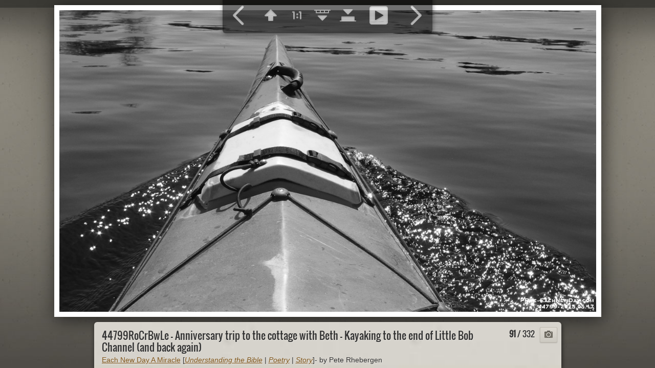

--- FILE ---
content_type: text/html
request_url: https://www.eachnewday.com/Albums/Ontario/Bobcaygeon,%20Kawartha%20Lakes/slides/44799RoCrBwLe%20-%20Anniversary%20trip%20to%20the%20cottage%20with%20Beth%20-%20Kayaking%20to%20the%20end%20of%20Little%20Bob%20Channel%20(and%20back%20again).html
body_size: 15224
content:
<!DOCTYPE html>
<!--[if lt IE 8]><html lang="en" class="no-js ie7 oldie"><![endif]-->
<!--[if IE 8]><html lang="en" class="no-js ie8 oldie"><![endif]-->
<!--[if IE 9]><html lang="en" class="no-js ie9"><![endif]-->
<!--[if gt IE 9]><!--> <html lang="en" class="no-js"> <!--<![endif]-->
<!-- saved from url=(0014)about:internet -->
<head>
	<meta charset="UTF-8">
	<!--[if IE]><meta http-equiv="X-UA-Compatible" content="IE=edge"><![endif]-->
	<title>44799RoCrBwLe - Anniversary trip to the cottage with Beth - Kayaking to the end of Little Bob Channel (and back again)</title>
	<meta name="description" content="Each New Day A Miracle">
	<meta name="author" content="Peter Rhebergen">
	<meta name="generator" content="Created with jAlbum 11.6.17 &amp; Turtle 5.6.7, Exhibition style :: album creation date 07/01/26 8:07 PM :: 52a0b3711b1f0feb848e599dc28295fd">
	<meta name="keywords" content=""> 
	<meta property="og:title" content="44799RoCrBwLe - Anniversary trip to the cottage with Beth - Kayaking to the end of Little Bob Channel (and back again)">
	<meta property="og:type" content="website">
	<meta property="og:description" content="Each New Day A Miracle">
	<meta name="viewport" content="user-scalable=yes, width=940, minimal-ui">
	<meta name="apple-mobile-web-app-status-bar-style" content="black-translucent">
	<meta name="apple-mobile-web-app-capable" content="yes">
	<meta name="format-detection" content="telephone=no">
	<meta name="robots" content="index,follow">
	<link rel="stylesheet" href="../../../res/common.css?v=5.6.7">
	<noscript><style>.helplink, #main header .title .controls.share, #main header .title .controls.search { display:none; }</style></noscript>
	<link rel="apple-touch-icon-precomposed" href="../../../res/apple-touch-icon-144x144-precomposed.png">
	<link rel="icon" href="../../../res/favicon-32x32.png" sizes="32x32">
	<!--[if IE]><link rel="shortcut icon" href="../../../res/favicon.ico"><![endif]-->
	<meta name="msapplication-TileColor" content="#1d95af">
	<meta name="msapplication-TileImage" content="../../../res/tileicon.png">
	<script src="../../../res/modernizr-2.6.2.min.js"></script>
<link rel="alternate" href="../album.rss" type="application/rss+xml">
</head>
<body id="slide" class="slide image sub-album">
	<!--[if lt IE 9]><p class="chromeframe">You are using an outdated browser. <a href="http://browsehappy.com/">Upgrade your browser today</a> to better experience this site.</p><![endif]-->
	<div id="mainbg">&nbsp;</div>
	

	<div class="gallery" data-role="gallery">
		<div class="navigation hide">
			<div class="scrollbox">
				<div class="wrap"><ul class="cont load">
					<li><a  href="45173CrLe - Solo kayak to the marsh- re-acquainting myself with the K-7.html" title="<span class=&#34;nr&#34;>45173CrLe - Solo kayak to the marsh- re-acquainting myself with the K-7</span>  <small>Each New Day A Miracle</small>"><img src="../thumbs/45173CrLe - Solo kayak to the marsh- re-acquainting myself with the K-7.JPG" height="100" width="133" alt="45173CrLe - Solo kayak to the marsh- re-acquainting myself with the K-7.JPG"></a></li><li><a  href="45167CrLe - Solo kayak to the marsh- re-acquainting myself with the K-7.html" title="<span class=&#34;nr&#34;>45167CrLe - Solo kayak to the marsh- re-acquainting myself with the K-7</span>  <small>Each New Day A Miracle</small>"><img src="../thumbs/45167CrLe - Solo kayak to the marsh- re-acquainting myself with the K-7.JPG" height="100" width="133" alt="45167CrLe - Solo kayak to the marsh- re-acquainting myself with the K-7.JPG"></a></li><li><a  href="44818CrBwLe - Anniversary trip to the cottage with Beth - Views of water splashing.html" title="<span class=&#34;nr&#34;>44818CrBwLe - Anniversary trip to the cottage with Beth - Views of water splashing</span>  <small>Each New Day A Miracle</small>"><img src="../thumbs/44818CrBwLe - Anniversary trip to the cottage with Beth - Views of water splashing.JPG" height="100" width="133" alt="44818CrBwLe - Anniversary trip to the cottage with Beth - Views of water splashing.JPG"></a></li><li><a  href="44815RoCrLeReUsm - Anniversary trip to the cottage with Beth - Views of water splashing.html" title="<span class=&#34;nr&#34;>44815RoCrLeReUsm - Anniversary trip to the cottage with Beth - Views of water splashing</span>  <small>Each New Day A Miracle</small>"><img src="../thumbs/44815RoCrLeReUsm - Anniversary trip to the cottage with Beth - Views of water splashing.JPG" height="100" width="133" alt="44815RoCrLeReUsm - Anniversary trip to the cottage with Beth - Views of water splashing.JPG"></a></li><li><a  href="44811CrBwLe - Anniversary trip to the cottage with Beth - Views of water splashing.html" title="<span class=&#34;nr&#34;>44811CrBwLe - Anniversary trip to the cottage with Beth - Views of water splashing</span>  <small>Each New Day A Miracle</small>"><img src="../thumbs/44811CrBwLe - Anniversary trip to the cottage with Beth - Views of water splashing.JPG" height="100" width="133" alt="44811CrBwLe - Anniversary trip to the cottage with Beth - Views of water splashing.JPG"></a></li><li><a  href="44799RoCrBwLe - Anniversary trip to the cottage with Beth - Kayaking to the end of Little Bob Channel (and back again).html" title="<span class=&#34;nr&#34;>44799RoCrBwLe - Anniversary trip to the cottage with Beth - Kayaking to the end of Little Bob Channel (and back again)</span>  <small>Each New Day A Miracle</small>" class="active"><img src="../thumbs/44799RoCrBwLe - Anniversary trip to the cottage with Beth - Kayaking to the end of Little Bob Channel (and back again).JPG" height="100" width="133" alt="44799RoCrBwLe - Anniversary trip to the cottage with Beth - Kayaking to the end of Little Bob Channel (and back again).JPG"></a></li><li><a  href="44793RoLe - Anniversary trip to the cottage with Beth - Watching the lake go by.html" title="<span class=&#34;nr&#34;>44793RoLe - Anniversary trip to the cottage with Beth - Watching the lake go by</span>  <small>Each New Day A Miracle</small>"><img src="../thumbs/44793RoLe - Anniversary trip to the cottage with Beth - Watching the lake go by.JPG" height="100" width="133" alt="44793RoLe - Anniversary trip to the cottage with Beth - Watching the lake go by.JPG"></a></li><li><a  href="44153TcCrLeSh - At the cottage on a lovely autumn weekend - A fall of leaves.html" title="<span class=&#34;nr&#34;>44153TcCrLeSh - At the cottage on a lovely autumn weekend - A fall of leaves</span>  <small>Each New Day A Miracle</small>"><img src="../thumbs/44153TcCrLeSh - At the cottage on a lovely autumn weekend - A fall of leaves.JPG" height="100" width="133" alt="44153TcCrLeSh - At the cottage on a lovely autumn weekend - A fall of leaves.JPG"></a></li><li><a  href="44118CrLe - At the cottage on a lovely autumn weekend - Kayaking with Beth around Sturgeon Lake.html" title="<span class=&#34;nr&#34;>44118CrLe - At the cottage on a lovely autumn weekend - Kayaking with Beth around Sturgeon Lake</span>  <small>Each New Day A Miracle</small>"><img src="../thumbs/44118CrLe - At the cottage on a lovely autumn weekend - Kayaking with Beth around Sturgeon Lake.JPG" height="100" width="133" alt="44118CrLe - At the cottage on a lovely autumn weekend - Kayaking with Beth around Sturgeon Lake.JPG"></a></li><li><a  href="44111RoCrLe - At the cottage on a lovely autumn weekend - Kayaking with Beth around Sturgeon Lake.html" title="<span class=&#34;nr&#34;>44111RoCrLe - At the cottage on a lovely autumn weekend - Kayaking with Beth around Sturgeon Lake</span>  <small>Each New Day A Miracle</small>"><img src="../thumbs/44111RoCrLe - At the cottage on a lovely autumn weekend - Kayaking with Beth around Sturgeon Lake.JPG" height="100" width="133" alt="44111RoCrLe - At the cottage on a lovely autumn weekend - Kayaking with Beth around Sturgeon Lake.JPG"></a></li><li><a  href="44074RoLe - At the cottage on a lovely autumn weekend - Relaxing on the dock.html" title="<span class=&#34;nr&#34;>44074RoLe - At the cottage on a lovely autumn weekend - Relaxing on the dock</span>  <small>Each New Day A Miracle</small>"><img src="../thumbs/44074RoLe - At the cottage on a lovely autumn weekend - Relaxing on the dock.JPG" height="100" width="133" alt="44074RoLe - At the cottage on a lovely autumn weekend - Relaxing on the dock.JPG"></a></li><li><a  href="44071RoCrSh - At the cottage on a lovely autumn weekend - Relaxing on the dock.html" title="<span class=&#34;nr&#34;>44071RoCrSh - At the cottage on a lovely autumn weekend - Relaxing on the dock</span>  <small>Each New Day A Miracle</small>"><img src="../thumbs/44071RoCrSh - At the cottage on a lovely autumn weekend - Relaxing on the dock.JPG" height="100" width="133" alt="44071RoCrSh - At the cottage on a lovely autumn weekend - Relaxing on the dock.JPG"></a></li><li><a  href="44065RoCrLeSh - At the cottage on a lovely autumn weekend - Leaves on the dock.html" title="<span class=&#34;nr&#34;>44065RoCrLeSh - At the cottage on a lovely autumn weekend - Leaves on the dock</span>  <small>Each New Day A Miracle</small>"><img src="../thumbs/44065RoCrLeSh - At the cottage on a lovely autumn weekend - Leaves on the dock.JPG" height="100" width="133" alt="44065RoCrLeSh - At the cottage on a lovely autumn weekend - Leaves on the dock.JPG"></a></li><li><a  href="44053CrLe - At the cottage on a lovely autumn weekend - Fog over Sturgeon Lake.html" title="<span class=&#34;nr&#34;>44053CrLe - At the cottage on a lovely autumn weekend - Fog over Sturgeon Lake</span>  <small>Each New Day A Miracle</small>"><img src="../thumbs/44053CrLe - At the cottage on a lovely autumn weekend - Fog over Sturgeon Lake.JPG" height="100" width="133" alt="44053CrLe - At the cottage on a lovely autumn weekend - Fog over Sturgeon Lake.JPG"></a></li><li><a  href="44045CrLe - At the cottage on a lovely autumn weekend - Fog over Sturgeon Lake.html" title="<span class=&#34;nr&#34;>44045CrLe - At the cottage on a lovely autumn weekend - Fog over Sturgeon Lake</span>  <small>Each New Day A Miracle</small>"><img src="../thumbs/44045CrLe - At the cottage on a lovely autumn weekend - Fog over Sturgeon Lake.JPG" height="100" width="133" alt="44045CrLe - At the cottage on a lovely autumn weekend - Fog over Sturgeon Lake.JPG"></a></li><li><a  href="44043CrSh - At the cottage on a lovely autumn weekend - Fog over Sturgeon Lake.html" title="<span class=&#34;nr&#34;>44043CrSh - At the cottage on a lovely autumn weekend - Fog over Sturgeon Lake</span>  <small>Each New Day A Miracle</small>"><img src="../thumbs/44043CrSh - At the cottage on a lovely autumn weekend - Fog over Sturgeon Lake.JPG" height="100" width="133" alt="44043CrSh - At the cottage on a lovely autumn weekend - Fog over Sturgeon Lake.JPG"></a></li>
				</ul></div>
			</div>
			<nav class="controls clearfix"><a href="44811CrBwLe - Anniversary trip to the cottage with Beth - Views of water splashing.html" class="prev" title="Previous picture">&nbsp;</a><a class="up" href="../index.html" title="Back to index page">&nbsp;</a><a class="resize" title="Fit to screen">&nbsp;</a><a class="noresize" title="1:1 size">&nbsp;</a><a class="hidethumbs" title="Hide thumbnails">&nbsp;</a><a class="showthumbs" title="Show thumbnails">&nbsp;</a><a class="hideinfo" title="Hide caption / info">&nbsp;</a><a class="showinfo" title="Show caption / info">&nbsp;</a><a class="play" title="Start autoplay">&nbsp;</a><a class="pause" title="Stop autoplay">&nbsp;</a><a class="next" href="44793RoLe - Anniversary trip to the cottage with Beth - Watching the lake go by.html" title="Next picture">&nbsp;</a></nav>
		</div>			
		<div class="img" id="img">
			<div class="bottom">
				<div class="cont">
					<h4 class="nr"><strong>91</strong> / 332</h4>
					<div class="caption"><h2>44799RoCrBwLe - Anniversary trip to the cottage with Beth - Kayaking to the end of Little Bob Channel (and back again)</h2><div class="comment"><a href="https://www.EachNewDay.com">Each New Day A Miracle</a> [<a href="https://www.EachNewDay.com/HowToStudyTheBible"><em>Understanding the Bible</em></a> | <a href="https://www.EachNewDay.com/Poetry"><em>Poetry</em></a> | <a href="https://www.EachNewDay.com/Prose"><em>Story</em></a>]- by Pete Rhebergen</div></div>
				</div>
			</div>
			<div class="main image" style="width:1280px;height:720px;"><a href="44793RoLe - Anniversary trip to the cottage with Beth - Watching the lake go by.html"><img  src="../../../Each New Day a Miracle/Ontario/Bobcaygeon, Kawartha Lakes/44799RoCrBwLe - Anniversary trip to the cottage with Beth - Kayaking to the end of Little Bob Channel (and back again).JPG" data-modified="16572" data-size="198.41 kB" alt="44799RoCrBwLe - Anniversary trip to the cottage with Beth - Kayaking to the end of Little Bob Channel (and back again)" data-isimage="true" data-width="1280" data-height="720" data-meta="<b>Photographer</b> Peter Rhebergen &nbsp; &middot; &nbsp; <b>Original Date</b> 17/05/15 11:27 AM &nbsp; &middot; &nbsp; <b>Camera</b> PENTAX MX-1 &nbsp; &middot; &nbsp; <b>Focal Length (35mm)</b> 28.0mm &nbsp; &middot; &nbsp; <b>Metering Mode</b> Multi-segment &nbsp; &middot; &nbsp; <b>ISO Equivalent</b> 100 &nbsp; &middot; &nbsp; <b>Exposure Time</b> 1/800s &nbsp; &middot; &nbsp; <b>Aperture</b> 4.0 &nbsp; &middot; &nbsp; <b>Exposure bias</b> 0 EV &nbsp; &middot; &nbsp; <b>Exposure Mode</b> Auto exposure &nbsp; &middot; &nbsp; <b>White balance</b> Auto white balance &nbsp; &middot; &nbsp; <b>Flash</b> No &nbsp; &middot; &nbsp; <b>Resolution</b> 1280 x 720"></a>
			</div>
		</div>
		<script>document.getElementById('img').style['display']='none';</script>
	</div>
	
	<div class="hook"><span class="hook-b">&nbsp;</span><span class="hook-c">&nbsp;</span><span class="hook-s">&nbsp;</span></div>
	
<script src="https://ajax.googleapis.com/ajax/libs/jquery/1.12.4/jquery.js"></script>
<script>window.jQuery || document.write('<script src="../../../res/jquery-1.12.4.min.js"><\/script>');</script>
<script src="../../../res/all.min.js?v=5.6.7" charset="utf-8"></script>
<script>
	_jaWidgetBarColor='black';
	$(document).ready(function(){			
		var enableKeys=function(){return typeof _jaWidgetFocus==='undefined' || !_jaWidgetFocus;};
		$('.img').turtle({
			resPath:'../../../res',relPath:'Ontario/Bobcaygeon, Kawartha Lakes/',level:2,firstPage:'71494CrLeUsm - Chilling at the cottage while we wait for our house to sell.html',lastPage:'00481CrLe - Daniel fishing.html',indexPage:'../index.html',previousFoldersLast:'../../Toronto/slides/01197s - Peregrine Falcon.html',nextFoldersFirst:'../../Vasey/slides/70292Cr - Have Yourself a Little Roaring Christmas.html',
			albumName:'Each New Day a Miracle',linkSlides:!0,afterLast:'nextfolder',clickBesideForIndex:!0,controlOutOpacity:0.7,markNewDays:45,fitImage:!0,fitPadding:10,
			curr:90
		});
		$('.helplink').turtleHelp({index:!1,slide:!0});
		$('<img>',{src:'../../../Each New Day a Miracle/Ontario/Bobcaygeon, Kawartha Lakes/44793RoLe - Anniversary trip to the cottage with Beth - Watching the lake go by.JPG'});
		$('<img>',{src:'../../../Each New Day a Miracle/Ontario/Bobcaygeon, Kawartha Lakes/44811CrBwLe - Anniversary trip to the cottage with Beth - Views of water splashing.JPG'});
		

	});
	if(location.protocol!=='file:') {
	}
	
</script>




</body>
</html>



--- FILE ---
content_type: text/css
request_url: https://www.eachnewday.com/Albums/res/common.css?v=5.6.7
body_size: 90524
content:
/*
	common.css - the primary styles
	
	Author: Laza
*/


/*! normalize.css v1.1.2 | MIT License | git.io/normalize */article,aside,details,figcaption,figure,footer,header,hgroup,main,nav,section,summary{display:block}
audio,canvas,video{display:inline-block;*display:inline;*zoom:1}
audio:not([controls]){display:none;height:0}
[hidden]{display:none}
html{font-size:100%;-ms-text-size-adjust:100%;-webkit-text-size-adjust:100%}
html,button,input,select,textarea{font-family:sans-serif}
body{margin:0}
a:focus{outline:thin dotted}
a:active,a:hover{outline:0}
h1{font-size:2em;margin:.67em 0}
h2{font-size:1.5em;margin:.83em 0}
h3{font-size:1.17em;margin:1em 0}
h4{font-size:1em;margin:1.33em 0}
h5{font-size:.83em;margin:1.67em 0}
h6{font-size:.67em;margin:2.33em 0}
abbr[title]{border-bottom:1px dotted}
b,strong{font-weight:bold}
blockquote{margin:1em 40px}
dfn{font-style:italic}
hr{-moz-box-sizing:content-box;box-sizing:content-box;height:0}
mark{background:#ff0;color:#000}
p,pre{margin:1em 0}
code,kbd,pre,samp{font-family:monospace,serif;_font-family:'courier new',monospace;font-size:1em}
pre{white-space:pre;white-space:pre-wrap;word-wrap:break-word}
q{quotes:none}
q:before,q:after{content:'';content:none}
small{font-size:80%}
sub,sup{font-size:75%;line-height:0;position:relative;vertical-align:baseline}
sup{top:-0.5em}
sub{bottom:-0.25em}
dl,menu,ol,ul{margin:1em 0}
dd{margin:0 0 0 40px}
menu,ol,ul{padding:0 0 0 40px}
nav ul,nav ol{list-style:none;list-style-image:none}
img{border:0;-ms-interpolation-mode:bicubic}
svg:not(:root){overflow:hidden}
figure{margin:0}
form{margin:0}
fieldset{border:1px solid silver;margin:0 2px;padding:.35em .625em .75em}
legend{border:0;padding:0;white-space:normal;*margin-left:-7px}
button,input,select,textarea{font-size:100%;margin:0;vertical-align:baseline;*vertical-align:middle}
button,input{line-height:normal}
button,select{text-transform:none}
button,html input[type="button"],input[type="reset"],input[type="submit"]{-webkit-appearance:button;cursor:pointer;*overflow:visible}
button[disabled],html input[disabled]{cursor:default}
input[type="checkbox"],input[type="radio"]{box-sizing:border-box;padding:0;*height:13px;*width:13px}
input[type="search"]{-webkit-appearance:textfield;-moz-box-sizing:content-box;-webkit-box-sizing:content-box;box-sizing:content-box}
input[type="search"]::-webkit-search-cancel-button,input[type="search"]::-webkit-search-decoration{-webkit-appearance:none}
button::-moz-focus-inner,input::-moz-focus-inner{border:0;padding:0}
textarea{overflow:auto;vertical-align:top}
table{border-collapse:collapse;border-spacing:0}

/* HTML5 Boilerplate prefix styles - h5bp.com */
html,button,input,select,textarea{color:#222}
body{font-size:1em;line-height:1.4}
::-moz-selection{background:#b3d4fc;text-shadow:none}
::selection{background:#b3d4fc;text-shadow:none}
hr{display:block;height:1px;border:0;border-top:1px solid #ccc;margin:1em 0;padding:0}
img{vertical-align:middle}
fieldset{border:0;margin:0;padding:0}
textarea{resize:vertical}
.chromeframe{margin:.2em 0;background:#ccc;color:#000;padding:.2em 0}

html {
	height: 100%;
	min-height: 100%;
}
body {
	height: 100%;
	overflow: auto;
	font-family: "Trebuchet MS", "Lucida Sans Unicode", "Lucida Grande", "Lucida Sans", Tahoma, sans-serif;
	font-size: 14px;
	line-height: 1.385;
	color: #333333;
	background-color:#393733;
	-webkit-overflow-scrolling: touch;
	overflow-scrolling: touch;
}
select, input, textarea {  
	color: #444;
}
input[type=text]::-ms-clear {
    display: none;
}
a, a:active, a:visited {
	color: #80561a;
	text-decoration: none;
}
a:hover {
	color: #b16e0e;
}
a img {	border: none; text-decoration: none; }
h1,h2,h3 { font-weight: normal; margin: 0 0 0.2em 0; line-height: 1.2; }
h4,h5,h6 { font-weight: bold; margin: 0 0 0.5em 0; }
h1 { font-size: 240% }
h2 { font-size: 200%; }
h3 { font-size: 140%; }
h4 { font-size: 115%; }
h5 { font-size: 100%; }
h6 { font-size: 90%; }

video, audio { 
	vertical-align: top; 
}

.chromeframe { position: relative; z-index: 9999; }
.chromeframe a { color: #ffffff; }
.chromeframe a:hover { color: #ff0000; } 

.addtop { 
	margin-top: 10px; 
}

.center {
	text-align: center;
}

.hook { 
	position: absolute;
	display: none;
}

@font-face {
	font-family: "Oswald";
	font-style: normal;
	font-weight: normal;
	src: local("Oswald"), url('https://themes.googleusercontent.com/static/fonts/oswald/v8/cKJn9qYJKRGi7ghmghRZYg.woff') format('woff');
}
h1,h2,h3,h4 { font-family: "Oswald", "Trebuchet MS", "Lucida Sans Unicode", "Lucida Grande", "Lucida Sans", Tahoma, sans-serif; font-weight: normal; }

/******************************************* Tooltip */

.tooltip {
	display: none;
	position: absolute;
	left: 0;
	top: 0;
	padding: 6px;
	color: #000;
	max-width: 240px;
	z-index: 99999;
	background-color: rgba(255,255,255,0.9);
	-moz-border-radius:2px; border-radius:2px;
	-moz-box-shadow:1px 3px 8px rgba(0,0,0,0.4); -webkit-box-shadow:1px 3px 8px rgba(0,0,0,0.4); box-shadow:1px 3px 8px rgba(0,0,0,0.4);
}
.no-rgba .tooltip {
	background-color: transparent;
	background-image: url(w80.png);
}
.tooltip > .nub {
	position: absolute;
	display: block;
	padding: 0;
	margin-left: 50%;
	left: -5px;
	top: -10px;
	width: 0;
	height: 0;
	border: solid 5px;
	border-color: transparent transparent rgba(255,255,255,0.9) transparent;
}
.tooltip.valign-top > .nub {
	top: auto;
	bottom: -10px;
	border-color: rgba(255,255,255,0.9) transparent transparent transparent;
}
.tooltip.valign-middle > .nub {
	margin-left: 0;
	top: 50%;
	margin-top: -5px;
}
.tooltip.valign-middle.align-left > .nub {
	left: auto;
	border-color: transparent transparent transparent rgba(255,255,255,0.9);
	right: -10px;
}
.tooltip.valign-middle.align-right > .nub {
	left: -10px;
	border-color: transparent rgba(255,255,255,0.9) transparent transparent;
}
.tooltip a {
	color: #000;
}
.tooltip span.nr {
	font-size: 80%;
	line-height: 1.8;
	vertical-align: top;
	font-weight: bold;
	font-style: normal;
	padding: 1px 3px;
	color: #ddd;
	background-color: #222;
	-moz-border-radius:2px; border-radius:2px;
}
.tooltip #breadcrumb a {
	display: block;
	padding: 3px 5px;
}
.tooltip #breadcrumb a:hover {
	background-color: #000;
	color: #fff;
}
.tooltip.regions a {
	display: block;
	font-size: 85%;
	color: #000;
	padding: 2px 4px;
	line-height: 1.8;
}
.tooltip.regions a:hover {
	color: #fff;
	background-color: #000;
}
.tooltip small b {
	background-color: #ddd;
	padding: 1px 2px;
	-moz-border-radius:2px; border-radius:2px;
}
.tooltip form {
	display: inline-block;
	position: relative;
	margin: 3px;
}
.tooltip form input {
	background-color: #fff;
	vertical-align: middle;
}
.tooltip.slideshowdelay input,
.tooltip form input.searchtext {
	padding: 2px 20px 2px 6px;
	height: 20px;
	line-height: 20px;
	-moz-border-radius:2px; border-radius:2px;
	border: 1px solid #bbb;
	-moz-box-shadow:inset 0px 2px 4px rgba(0,0,0,0.4); -webkit-box-shadow:inset 0px 2px 4px rgba(0,0,0,0.4); box-shadow:inset 0px 2px 4px rgba(0,0,0,0.4);
}
.tooltip.slideshowdelay input {
	width: 30px;
}
.tooltip form input.searchtext {
	width: 120px;
}
.tooltip form a.button {
	display: block;
	position: absolute;
	top: 3px;
	right: 3px;
	width: 20px;
	height: 20px;
	background-color: #fff;
	background-image: url(ok.png);
	background-position: 0 0;
	background-repeat: no-repeat;	
	z-index: 99999;
	cursor: pointer;
	-moz-border-radius: 0 2px 2px 0;
	border-radius: 0 2px 2px 0;
	-moz-box-shadow:0px 1px 2px rgba(0,0,0,0.4); -webkit-box-shadow:0px 1px 2px rgba(0,0,0,0.4); box-shadow:0px 1px 2px rgba(0,0,0,0.4);
}
.tooltip form a.button:hover {
	background-position: 0 -40px;
}
.tooltip p.info {
	margin: 0;
	max-width: 160px;
	color: #666;
	font-size: 80%;
	line-height: 1;
}
.tooltip input.fullw {
	margin: 0.2em 0;
	padding: 0 1%;
	width: 96%;
}

.tooltip a.original, 
.tooltip .sizes a {
	display: inline-block;
	vertical-align: top;
	margin: 0 0 0 0.5em;
	padding: 2px 4px;
	font-size: 80%;
	background-color: rgba(17,119,176,1);
	color: #ddd;
	-moz-border-radius:2px; border-radius:2px;
} 
.tooltip .sizes a:first-child {
	margin-left: 0;
}
.tooltip a.original:hover
.tooltip .sizes a:hover {
	background-color: rgba(0,102,153,1);
	color: #fff;
}	

/******************************************* Modal windows v2 */

._m_window {
	position: absolute;
	position: fixed;
	left: 0;
	top: 0;
	right: 0;
	bottom: 0;
	overflow: hidden;
	outline: none;
	z-index: 99998;
}
._m_window.darken {
	background-color: rgba(0,0,0,0.6);
}
.no-rgba ._m_window.darken {
	background-color: transparent;
	background-image: url(k60.png);
}
._m_panel {
	position: absolute;
	overflow: hidden;
	/*left: -10000px;*/
	-moz-border-radius:6px; border-radius:6px;
	-moz-box-shadow:2px 5px 16px rgba(0,0,0,0.4); -webkit-box-shadow:2px 5px 16px rgba(0,0,0,0.4); box-shadow:2px 5px 16px rgba(0,0,0,0.4);
}
._m_head {
	position: relative;
	height: 30px;
	line-height: 30px;
	-moz-border-top-left-radius:6px; -moz-border-top-right-radius:6px; border-top-left-radius:6px; border-top-right-radius:6px;
	-moz-background-clip: padding;
	-webkit-background-clip: padding-box;
	background-clip: padding-box; 
	-ms-touch-action: none;
	touch-action: none;
}
._m_head h5 {
	position: absolute;
	text-align: center;
	margin: 0;
	left: 35px;
	right: 35px;
	color: #666;
	overflow: hidden;
}
._m_head span {
	position: absolute;
	display: inline-block;
	left: 0;
	top: 0;
	width: 30px;
	height: 30px;
	color: #222;
	text-align: center;
	font-weight: bold;
	-moz-border-radius: 6px 0 0 0;
	border-radius: 6px 0 0 0;
	border-right: 1px solid rgba(0,0,0,0.2);
}
._m_head span.error {
	background-color: rgba(255,0,0,0.5);
}
._m_head span.warning {
	background-color: rgba(255,242,0,0.5);
}
._m_head a.close {
	position: absolute;
	display: inline-block;
	right: 0;
	top: 0;
	cursor: default;
	text-align: center;
	min-width: 30px;
	height: 30px;
	line-height: 30px;
	-moz-border-radius: 0 6px 0 0;
	border-radius: 0 6px 0 0;
	background-repeat: no-repeat;
}
._m_head span, 
._m_head a.close {
	font-family: Arial, Helvetica, sans-serif;
	font-size: 14px;
}
.no-rgba ._m_head a.close {
	background-color: transparent;
}
._m_head a.close:hover {
	background-color: rgba(0,0,0,0.2);
}
.no-rgba ._m_head a.close:hover {
	background-color: transparent;
}
.no-cssgradients ._m_head a.close {
	border-radius: 0;
}
._m_cont {
	position: relative;
	overflow: hidden;
	padding-bottom: 16px;
	-moz-border-bottom-left-radius:6px; -moz-border-bottom-right-radius:6px; border-bottom-left-radius:6px; border-bottom-right-radius:6px;
}
._m_cont a { color: #39c; }
._m_cont a:hover { color: #3bf; }
._m_cont_i {
	padding: 16px 16px 0 16px;
	overflow: auto;
	-webkit-overflow-scrolling: touch;
	overflow-scrolling: touch;
	color: #444;	
}
._m_panel a.resize {
	display: inline-block;
	position: absolute;
	right: 0;
	bottom: 0;
	width: 14px;
	height: 14px;
	cursor: nwse-resize;
	z-index: 99999;
	background-image: url([data-uri]);
	-ms-touch-action: none;
	touch-action: none;
}

#dialog ._m_cont_i {
	text-align: center;
}

.no-touch ._m_window ::-webkit-scrollbar {
	width: 14px;
	height: 14px;
}


._m_head {
	border-bottom: 1px solid #000;
	background-color: #222;
	background-image: -moz-linear-gradient(top, #444 0%,#282828 50%,#202020 50%,#000 100%);
	background-image: -webkit-linear-gradient(top, #444 0%,#282828 50%,#202020 50%,#000 100%);
	background-image: -o-linear-gradient(top, #444 0%,#282828 50%,#202020 50%,#000 100%);
	background-image: -ms-linear-gradient(top, #444 0%,#282828 50%,#202020 50%,#000 100%);
	background-image: linear-gradient(top, #444 0%,#282828 50%,#202020 50%,#000 100%);
	filter: progid: DXImageTransform.Microsoft.gradient(GradientType=0,startColorstr='#444444',endColorstr='#000000');
}
._m_head h5,
._m_head span,
._m_head a.close {
	color: #888;
	text-shadow:-1px -1px 1px rgba(0,0,0,0.6);
}
._m_head a.close {
	background-color: rgba(255,255,255,0.1);
	border-left: 1px solid #000;
}
.no-rgba ._m_head a.close {
	background-image: url(w10.png);
}
._m_head a.close:hover {
	color: #888;
	background-color: rgba(255,255,255,0.2);
}
.no-rgba ._m_head a.close:hover {
	background-image: url(w20.png);
}
._m_cont {
	background-color: #222;
	background-color: rgba(34,34,34,0.95);
	border-top: 1px solid #333;
}
._m_cont a { color: #9cf; }
._m_cont a:hover { color: #adf; }
._m_cont_i { color: #ccc; }

.no-touch ._m_window ::-webkit-scrollbar-corner {
	background-color: #111;
}
.no-touch ._m_window ::-webkit-scrollbar-thumb {
	background-color: #555;
	border: 2px solid #000;
}
.no-touch ._m_window ::-webkit-scrollbar-track {
	background-color: #111;
}


/******************************************* Buttons for modal windows */

._m_cont .buttons {
	display: block;
	clear: both;
	margin-top: 10px;
	text-align: center;
	line-height: 30px;
}
._m_cont .buttons a {
	padding: 0 10px;
	margin: 5px 2px;
	display: inline-block;
	min-width: 80px;
	text-align: center;
	color: #eee;
	cursor: default;
	white-space: nowrap;
	-moz-border-radius:2px; border-radius:2px;
	background-color: #555;
	background-image: -moz-linear-gradient(top, rgba(51,51,51,1), rgba(15,15,15,1) );
	background-image: -webkit-linear-gradient(top, rgba(51,51,51,1), rgba(15,15,15,1) );
	background-image: -o-linear-gradient(top, rgba(51,51,51,1), rgba(15,15,15,1) );
	background-image: -ms-linear-gradient(top, rgba(51,51,51,1), rgba(15,15,15,1) );
	background-image: linear-gradient(top, rgba(51,51,51,1), rgba(15,15,15,1) );
	filter: progid: DXImageTransform.Microsoft.Gradient(GradientType=0,startColorstr=#FF333333,EndColorStr=#FF0F0F0F);
	-ms-filter: "progid: DXImageTransform.Microsoft.Gradient(GradientType=0,startColorstr=#FF333333,EndColorStr=#FF0F0F0F)";
	-moz-background-clip: padding;
	-webkit-background-clip: padding-box;
	background-clip: padding-box;
	-moz-box-shadow:0px 1px 2px rgba(0,0,0,0.4); -webkit-box-shadow:0px 1px 2px rgba(0,0,0,0.4); box-shadow:0px 1px 2px rgba(0,0,0,0.4);
}

._m_cont .buttons a.active,
._m_cont .buttons a:hover {
	color: #fff;
	background-image: -moz-linear-gradient(top, rgba(17,119,176,1), rgba(0,102,153,1) );
	background-image: -webkit-linear-gradient(top, rgba(17,119,176,1), rgba(0,102,153,1) );
	background-image: -o-linear-gradient(top, rgba(17,119,176,1), rgba(0,102,153,1) );
	background-image: -ms-linear-gradient(top, rgba(17,119,176,1), rgba(0,102,153,1) );
	background-image: linear-gradient(top, rgba(17,119,176,1), rgba(0,102,153,1) );
	filter: progid: DXImageTransform.Microsoft.Gradient(GradientType=0,startColorstr=#FF1177aa,EndColorStr=#FF006699);
	-ms-filter: "progid: DXImageTransform.Microsoft.Gradient(GradientType=0,startColorstr=#FF1177aa,EndColorStr=#FF006699)";
}

/******************************************* Cookie policy */

#cookiepolicy {
	position: absolute;
	position: fixed;
	display: none;
	left: 0;
	bottom: 0;
	width: 100%;
	padding: 0.5em;
	background-color: rgba(0,0,0,0.7);
	font-size: 0.85rem;
	cursor: pointer;
	z-index: 999999;
}

#cookiepolicy p {
	margin: 0;
	color: #ccc;
	text-align: center;
}

#cookiepolicy p a {
	margin: 0 0.25em;
	color: #0f0;
}

#cookiepolicy p a.btn {
	color: #fff;
	background-color: #0c0;
	padding: 0.2em 0.4em;
	border-radius: 3px;
}

/******************************************* Search results window */

.searchresults > form {
	position: relative;
	margin: 0 0 0.5em 0;
}
.searchresults > form input {
	padding: 2px 10% 2px 2%;
	height: 20px;
	width: 88%;
	line-height: 20px;
	border: none;
	background-color: #f4f4f4;
	-moz-border-radius:4px; border-radius:4px;
	-moz-box-shadow:inset 0px 2px 4px rgba(0,0,0,0.4); -webkit-box-shadow:inset 0px 2px 4px rgba(0,0,0,0.4); box-shadow:inset 0px 2px 4px rgba(0,0,0,0.4);
}
.searchresults > form a.button {
	display: block;
	position: absolute;
	top: 3px;
	right: 3px;
	width: 20px;
	height: 20px;
	background-color: #fff;
	background-image: url(ok.png);
	background-position: 0 0;
	background-repeat: no-repeat;	
	z-index: 99999;
	cursor: pointer;
	-moz-border-radius:2px; border-radius:2px;
	-moz-box-shadow:0px 1px 2px rgba(0,0,0,0.4); -webkit-box-shadow:0px 1px 2px rgba(0,0,0,0.4); box-shadow:0px 1px 2px rgba(0,0,0,0.4);
}
.searchresults > form a.button:hover {
	background-position: 0 -20px;
}
.searchresults > p:first-child {
	margin-top: 0;
}
.searchresults > a {
	margin: 4px 0;
	clear: both;
	display: block;
	color: #555;
	text-align: left;
	padding: 6px;
	background-color: #fff;
	zoom: 1;
	-moz-border-radius:4px; border-radius:4px;
	-moz-box-shadow:1px 3px 8px rgba(0,0,0,0.4); -webkit-box-shadow:1px 3px 8px rgba(0,0,0,0.4); box-shadow:1px 3px 8px rgba(0,0,0,0.4);
}
.searchresults > a.active {
	background-color: #ddd;
}
.searchresults > a: before, 
.searchresults > a: after { content: "\0020"; display: block; height: 0; visibility: hidden; } 
.searchresults > a: after { clear: both; }
.searchresults > a:hover,
.searchresults > a:focus {
	padding: 4px;
	border: 2px solid #999;
	color: #222;
}
.searchresults > a aside {
	float: left;
	display: inline-block;
	width: 20%;
	min-width: 60px;
	margin-right: 10px;
}
.searchresults > a aside img {
	max-width: 100%;
	height: auto;
}
.searchresults > a h5,
.searchresults > a p {
	margin: 0 0 0.5em 0;
	overflow: hidden;
}
.searchresults > a em {
	font-style: normal;
	background-color: #ff9;
}

/******************************************* Feedback form */

.feedback > form {
	position: relative;
	margin: 0 0 0.5em 0;
}
.feedback > form p {
	margin: .5em 0;
}
.feedback > form p:first-child {
	margin-top: 0;
}
.feedback > form textarea,
.feedback > form input {
	padding: 4px 2%;
	width: 96%;
	background-color: #f8f8f8;
	border: none;
	-moz-box-shadow:inset 0px 1px 3px rgba(0,0,0,0.2); -webkit-box-shadow:inset 0px 1px 3px rgba(0,0,0,0.2); box-shadow:inset 0px 1px 3px rgba(0,0,0,0.2);
	-moz-border-radius:4px; border-radius:4px;
}
.feedback > form input {
	line-height: 1.5em;
	height: 1.5em;
}
.feedback > form > p textarea {
	height: 8.5em;
}
.feedback > form > div {
	margin: 4px 0;
	clear: both;
	display: block;
	color: #555;
	text-align: left;
	padding: 6px;
	background-color: #fff;
	zoom: 1;
	-moz-border-radius:4px; border-radius:4px;
	-moz-box-shadow:1px 3px 8px rgba(0,0,0,0.4); -webkit-box-shadow:1px 3px 8px rgba(0,0,0,0.4); box-shadow:1px 3px 8px rgba(0,0,0,0.4);
}
.feedback > form > div: before, 
.feedback > form > div: after {  clear: both; content: "\0020"; display: block; height: 0; visibility: hidden; } 
.feedback > form > div aside {
	float: left;
	display: inline-block;
	margin-right: 10px;
	width: 30%;           
	min-width: 60px;
	max-width: px;
}
.feedback > form > div > div {
	position: relative;
	overflow: hidden;
}
.feedback > form > div aside img {
	max-width: 100%;
	height: auto;
}
.feedback > form a.remove {
	font-family: Arial, Helvetica, sans-serif;
	font-size: 14px;
	display: inline-block;
	position: absolute;
	width: 20px;
	height: 20px;
	line-height: 20px;
	text-align: center;
	right: -6px;
	top: -6px;
	color: #999;
	cursor: pointer;
}
.feedback > form a.remove:hover {
	color: #f00;
}
.feedback > form label {
	font-size: 80%;
	color: #666;
	display: block;
	margin-bottom: 0.5em;
}
.feedback > form > div textarea {
	height: 4.5em;
	background-color: #fff;
}

/******************************************* Shop multiple items */

.shopall {
	text-align: center;
}
.shopall ul.thumbs {
	width: auto;
	margin: 0 0 15px 0;
	padding: 0;
	list-style-type: none;
}
.shopall ul.thumbs li {
	position: relative;
	display: inline-block;
	margin: 1px;
	text-align: center;
	width: 60px;
	height: 45px;
	line-height: 45px;
}
.shopall ul.thumbs li img {
	width: auto;
	height: auto;
	max-width: 60px;
	max-height: 45px;
}

.shopall ul.thumbs li a.remove {
	display: inline-block;
	position: absolute;
	width: 20px;
	height: 20px;
	text-align: center;
	right: 0;
	top: 0;
	font-size: 150%;
	line-height: 1;
	color: #999;
	cursor: pointer;
}
.shopall ul.thumbs li a.remove:hover {
	color: #f00;
}

/******************************************* Help window */

.help {
	font-size: 12px;
}
.help ul { 
	clear: both;
	margin: 0;
	background-repeat: no-repeat;
	background-position: left 8px;
	padding: .5em 0 .5em 360px;
	list-style-type: none;
}
.help .index {
	background-image: url(helpsplash.png);
	min-height: 160px;
}
.help .slide { 
	background-image: url(helpgallery.png);
	min-height: 260px;
}
.help ul: after { 
	clear: both;
}
.help ul:first-child {
	margin-top: 0;
}
.help ul:last-child {
	margin-bottom: 0;
	border-bottom: none;
}
.help li {
	text-align: left;
	text-indent: -30px;
	line-height: 2;
}
.help li em {
	padding: 2px 5px;
	margin-left: 10px;
	font-style: normal;
	font-size: 85%;
	white-space: nowrap;
	border: 1px solid #999;	
	-moz-border-radius:2px; border-radius:2px;
}
.help li b {
	padding: 2px 5px;
	font-weight: bold;
	white-space: nowrap;
	-moz-border-radius:2px; border-radius:2px;
}
.help li span {
	padding: 2px 5px;
	margin-right: 10px;
	font-weight: bold;
	-moz-border-radius:2px; border-radius:2px;
}
#help ._m_cont p {
	text-align: center;
	margin: 0.5em 0 0 0;
}

.help li b {
	background-color: #000;
}
.help li span {
	background-color: #ccc;
	color: #333;
}

/******************************************* Generic controls */

.controls a,
a.control {
	background-image: url(controls.png);
	background-repeat: no-repeat;
	background-position: 0 0;
}

.controls a:hover,
a.control:hover {
	background-position: -70px inherit;
}

/******************************************* Main layout elements */

#widgetbg {
	position: absolute;
	left: 0;
	right: 0;
	bottom: 0;
	height: 0px;
	z-index: 1;
}
#mainbg {
	position: absolute;
	left: 0;
	right: 0;
	top: 0;
	bottom: 0px;
	z-index: 0;
}
#main {
	position: absolute;
	left: 0;
	right: 0;
	top: 0;
	bottom: 0px;
	overflow: auto;
	z-index: 10;
	-webkit-text-size-adjust: 120%;
	zoom: 1;
}

#main header {
	position: relative;
}

#main .items {
	-ms-overflow-style: -ms-autohiding-scrollbar;
	-webkit-overflow-scrolling: touch;
	overflow-scrolling: touch;
}


#main .container {
	position: relative;
	width: 940px;
	height: 100%;
	max-height: 100%;
	zoom: 1;
	margin: 0 auto;
}
#main header {
	margin-left: 4px;
}
#main header .title aside {
	float: right;
	margin-top: 20px;
}
#main header .title .controls:first-child {
	-moz-border-top-left-radius:4px; -moz-border-bottom-left-radius:4px; border-top-left-radius:4px; border-bottom-left-radius:4px;
}
#main header .title .controls:last-child {
	-moz-border-top-right-radius:4px; -moz-border-bottom-right-radius:4px; border-top-right-radius:4px; border-bottom-right-radius:4px;
}
#main header .description {
	clear: both;
}
.starttxt {
	font-size: 140%;
}
#main .items {
	width: 928px;
	margin: 0;
	overflow-x: hidden;
	overflow-y: auto;
}
#navigation {
	text-align: center;
	background-color: rgba(0,0,0,0.7);
	border-bottom: 1px solid rgba(0,0,0,0.4);
	-moz-box-shadow: 0 1px 1px rgba(0,0,0,0.4);
	-webkit-box-shadow: 0 1px 1px rgba(0,0,0,0.4);
	box-shadow: 0 1px 1px rgba(0,0,0,0.4);
	z-index: 998;
}

#main header {
	margin-left: 20px;
}
#main .items {
	position: absolute;
	left: 16px;
	top: 260px;
	bottom: 0;
	min-height: 200px;
	-ms-touch-action: none;
	-ms-touch-select: none;
	touch-action: none;
}
.page #main .items {
	top: 170px;
}
.sub-album #main .items {
	top: 260px;
}


/******************************************* Scroller controls */

.scrup,
.scrdn {
	position: absolute;
	right: 0;
	width: 20px;
	height: 20px;
	line-height: 20px;
	background-repeat: no-repeat;
	background-image: url(pg.png);
}
.scrup {
	top: 0;
	z-index: 990;
	background-position: 0 -20px;
}
.scrdn {
	bottom: 0;
	z-index: 991;
	background-position: 0 -40px;
}
.scrup:hover {
	background-position: -20px -20px;
}
.scrdn:hover {
	background-position: -20px -40px;
}
.scrbar {
	position: absolute;
	right: 3px;
	width: 14px;
	top: 20px;
	bottom: 20px;
	-moz-border-radius: 7px;
	border-radius: 7px;
	background-color: rgba(255,255,255,0.3);
	-moz-box-shadow:inset 0px 2px 4px rgba(0,0,0,0.4); -webkit-box-shadow:inset 0px 2px 4px rgba(0,0,0,0.4); box-shadow:inset 0px 2px 4px rgba(0,0,0,0.4);
}
.no-rgba .scrbar {
	background-color: transparent;
	background-image: url(w40.png);
}
.scrbar div {
	position: absolute;
	top: 2px;
	left: 2px;
	right: 2px;
	height: 5px;
	-moz-border-radius: 7px;
	border-radius: 7px;
	background-color:#393733;
	-moz-box-shadow:0px 1px 2px rgba(0,0,0,0.4); -webkit-box-shadow:0px 1px 2px rgba(0,0,0,0.4); box-shadow:0px 1px 2px rgba(0,0,0,0.4);
}
.scrbar div img {
	width: 100%;
	height: 100%;
}

/******************************************* Header */

#main header {
	width: 900px;
	height: 240px;
	max-height: 100%;
	z-index: 10;

	background-position: center center;
	background-repeat: no-repeat;
	background-color: rgba(0,0,0,0.2);
	background-size: 100% auto;
	-moz-box-shadow:1px 3px 8px rgba(0,0,0,0.6); -webkit-box-shadow:1px 3px 8px rgba(0,0,0,0.6); box-shadow:1px 3px 8px rgba(0,0,0,0.6);
	-moz-border-bottom-left-radius:6px; -moz-border-bottom-right-radius:6px; border-bottom-left-radius:6px; border-bottom-right-radius:6px;
}
#main header.same {
}
.ie7 #main header {
	max-height: none;
}
.page #main header {
	height: 150px;
}
.sub-album #main header {
	height: 240px;
}
#main header > .pattern {
	position: relative;
	height: 100%;
	-moz-border-bottom-left-radius:6px; -moz-border-bottom-right-radius:6px; border-bottom-left-radius:6px; border-bottom-right-radius:6px;
}
#main header .title {
	padding: 0 20px;
	max-height: 210px;
	overflow: hidden;
	color: #fff;

	background-color: transparent;
	background-image: -webkit-linear-gradient(top, rgba(0,0,0,0.6), rgba(0,0,0,0));
	background-image: -moz-linear-gradient(top, rgba(0,0,0,0.6), rgba(0,0,0,0));
	background-image: -ms-linear-gradient(top, rgba(0,0,0,0.6), rgba(0,0,0,0));
	background-image: linear-gradient(top, rgba(0,0,0,0.6), rgba(0,0,0,0));
	filter: progid: DXImageTransform.Microsoft.Gradient(startColorstr='#99000000',endColorstr='#00000000');
}
.page #main header .title {
	max-height: 120px;
}
.sub-album #main header .title {
	max-height: 210px;
}
#main header .title .upbtn {
	float: left;
	margin: 20px 20px 0 0;
}
#main header .title .controls {
	display: inline-block;
	width: 40px;
	height: 40px;
	line-height: 40px;
	background-color: rgba(0,0,0,0.6);
}
.no-rgba #main header .title .controls {
	background-color: transparent;
	background-image: url(k60.png);
}
#main header .title .controls a {
	display: block;
}
#main header .title .controls:hover {
	background-color: rgba(0,0,0,0.8);
}
.no-rgba #main header .title .controls:hover {
	background-color: transparent;
	background-image: url(k80.png);
}
#main header .share a {
	background-position: -735px -15px;
}
#main header .download a {
	background-position: -835px -15px;
}
#main header .new a {
	background-position: -885px -15px;
}
#main header .search a {
	background-position: -685px -15px;
}
#main header .about a {
	background-position: -935px -15px;
}
#main header .parent a {
	background-position: -5px -15px;
}
#main header .share a:hover {
	background-position: -735px -85px;
}
#main header .download a:hover {
	background-position: -835px -85px;
}
#main header .new a:hover {
	background-position: -885px -85px;
}
#main header .search a:hover {
	background-position: -685px -85px;
}
#main header .about a:hover {
	background-position: -935px -85px;
}
#main header .parent a:hover {
	background-position: -5px -85px;
}

/* Page title and description */
#main header .hgroup {
	margin-top: 10px;
	padding: 10px 0;
	margin-right: 110px;
	overflow-x: hidden;
	max-height: 200px;

	overflow: hidden;
}
.page #main header .hgroup {
	max-height: 80px;
}
.sub-album #main header .hgroup {
	max-height: 170px;
}
#main header h1 {
	font-weight: normal;
	line-height: 1.1;
    text-overflow: ellipsis;
	text-shadow:2px 3px 6px rgba(0,0,0,0.5);
}
#main header .description {
	display: inline-block;
	font-weight: normal;
	padding: 3px 5px;
	text-shadow:2px 3px 6px rgba(0,0,0,0.5);
	-moz-border-radius:2px; border-radius:2px;
}
.no-rgba #main header .description {
	background-color: transparent;
	background-image: url(k20.png);
}

#main header .description {
	background-color: transparent;
	transition: background-color 500ms linear;
	-webkit-transition: background-color 500ms linear;
	-moz-transition: background-color 500ms linear;
	-ms-transition: background-color 500ms linear;
}
#main header .description:hover {
	background-color: rgba(0,0,0,0.2);
}
.no-rgba #main header .description:hover {
	background-color: transparent;
	background-image: url(k20.png);
}
#main header .description a {
	text-decoration: underline;
	color: #fff;
}
#main header .description a:hover {
	color: #adf;
}
/* Breadcrumb path */
#main header .breadcrumb {
	font-size: 90%;
	display: block;
	margin: 0.2em 0 0.4em 0;
}
#main header .breadcrumb div {
	display: inline-block;
	overflow: hidden;
	-moz-border-radius:4px; border-radius:4px;
	background-color: rgba(0,0,0,0.2);
	-moz-box-shadow:inset 0px 4px 10px rgba(0,0,0,0.4); -webkit-box-shadow:inset 0px 4px 10px rgba(0,0,0,0.4); box-shadow:inset 0px 4px 10px rgba(0,0,0,0.4);
}
.no-rgba #main header .breadcrumb div {
	background-color: transparent;
	background-image: url(k20.png);
} 
#main header .breadcrumb a {
	display: inline-block;
	font-weight: bold;
	padding: 0 0.5em;
	line-height: 2em;
	height: 2em;
	color: #ddd;
	text-shadow:1px 2px 4px rgba(0,0,0,0.5);
}
#main header .breadcrumb a:hover,
#main header .breadcrumb a:focus {
	color: #fff;
	background-color: rgba(0,0,0,0.5);
}
#main header .breadcrumb a:first-child {
	-moz-border-top-left-radius:4px; -moz-border-bottom-left-radius:4px; border-top-left-radius:4px; border-bottom-left-radius:4px;
}
#main header .breadcrumb a:last-child {
	-moz-border-top-right-radius:4px; -moz-border-bottom-right-radius:4px; border-top-right-radius:4px; border-bottom-right-radius:4px;
}

/*********************************** Start slideshow */

.startshow {
	position: absolute;
	overflow: hidden;
	bottom: 20px;
	right: 20px;
	width: 90px;
	height: 90px;
	-moz-border-radius:4px; border-radius:4px;
	background-color: rgba(0,0,0,0.2);
	cursor: pointer;
	-webkit-transition: background-color 500ms linear;
	-moz-transition: background-color 500ms linear;
	-ms-transition: background-color 500ms linear;
	transition: background-color 500ms linear;
}
.no-rgba .startshow {
	background-color: transparent;
	background-image: url(k20.png);
}
.startshow:hover {
	background-color: rgba(0,0,0,0.8);
}
.no-rgba .startshow:hover {
	background-color: transparent;
	background-image: url(k80.png);
}
.starttxt {
	float: right;
	height: 90px;
	padding: 0 90px 0 20px;
	line-height: 90px;
	color: #fff;
	overflow: hidden;
	text-align: right;
    text-overflow: ellipsis;
	white-space: nowrap;
	background-image: url(start.png);
	background-repeat: no-repeat;
	background-position: right 0;
}
.startshow:hover .starttxt {
	background-position: right -90px;
}

/*********************************** Left box = map and FB commenting */

.left-box {
	margin-top: 20px;
	margin-left: 4px;
	min-height: 120px;
}

/*********************************** Items */

#main .items > .cont {
	display: block;
	width: 908px;
	padding-right: 20px;
}

/*********************************** Footer */

#main footer {
	clear: both;
	display: block;
	margin: 10px 4px;
	text-align: center;
}
#main footer .wrap {
	padding: 0.5em 1em;
	-moz-border-radius:4px; border-radius:4px;
}
#main footer .wrap img {
	max-width: 100%;
}
#main footer .promotion,
#main footer .footer-links {
	font-size: 75%;
}
#main .footer em {
	font-style: italic;
}

/*********************************** Top navigation */

.no-rgba #navigation {
	background-color: transparent;
	background-image: url(k80.png);
}

#navigation nav {
	text-align: center;
}
#navigation nav > ul {
}
#navigation nav ul {
	display: inline-block;
	padding: 0;
	margin: 0;
	list-style-type: none;
}
#navigation nav li {
	transition: background-color 500ms linear;
	-webkit-transition: background-color 500ms linear;
	-moz-transition: background-color 500ms linear;
	-ms-transition: background-color 500ms linear;
	-o-transition: background-color 500ms linear;
}
#navigation nav ul a {
	display: block;
	line-height: 30px;
    text-overflow: ellipsis;
	white-space: nowrap;
	color: #ccc;
	transition: color 300ms linear;
	-webkit-transition: color 300ms linear;
	-moz-transition: color 300ms linear;
	-ms-transition: color 300ms linear;
	-o-transition: color 300ms linear;
	text-shadow:1px 2px 4px rgba(0,0,0,0.5);
}
#navigation nav > ul > li > a {
	max-width: 180px;
	overflow: hidden;
	line-height: 30px;
}
#navigation nav > ul > li {
	position: relative;
	display: inline-block;
	vertical-align: top;
	width: auto;
	height: 30px;
}
.ie7 #navigation nav > ul > li {
	float: left;
}
#navigation nav > ul > li.home {
	width: 40px;
	height: 30px;
}
#navigation nav > ul > li.home a {
	display: block;
	line-height: 30px;
	background-position: -785px -19px;
}
#navigation nav > ul > li.home a:hover {
	background-position: -785px -89px;
}
#navigation nav li.actual {
	background-color: #000;
}
#navigation nav li:hover {
	background-color: rgba(0,0,0,0.8);
}
.no-rgba #navigation nav li:hover {
	background-color: transparent;
	background-image: url(k90.png);
}
#navigation nav li:hover > a {
	color: #fff;
}
#navigation nav > ul > li > a {
	/*font-size: 110%;*/
	padding: 0 .75em;
}
#navigation nav > ul > li ul {
	display: none;
	position: absolute;
	line-height: 30px;
	text-align: left;
	z-index: 999;
	background-color: rgba(0,0,0,0.8);
	-moz-box-shadow:1px 3px 8px rgba(0,0,0,0.6); -webkit-box-shadow:1px 3px 8px rgba(0,0,0,0.6); box-shadow:1px 3px 8px rgba(0,0,0,0.6);
}
.no-rgba #navigation nav > ul > li ul {
	background-color: transparent;
	background-image: url(k80.png);
}
#navigation nav > ul > li > ul {
	min-width: 100%;
}
#navigation nav > ul > li > ul li {
	position: relative;
	display: block;
}
#navigation nav > ul > li > ul > li a {
	line-height: 30px;
	font-size: 100%;
	padding: 0 8px;
}
#navigation nav > ul > li > ul > li ul {
	position: absolute;
	left: 100%;
	top: 0;
}
#navigation nav > ul > li:hover > ul,
#navigation nav > ul > li > ul > li:hover > ul,
#navigation nav > ul > li > ul > li > ul > li:hover > ul {
	display: block;
}

/******************************************* Pages */

#main article {
	display: block;
	position: relative;
	margin: 0 4px;
	padding: 20px;
	color: #333333;
	background-color: rgba(255,255,255,0.1);
	-moz-border-radius:6px; border-radius:6px;
	-moz-box-shadow:1px 3px 8px rgba(0,0,0,0.4); -webkit-box-shadow:1px 3px 8px rgba(0,0,0,0.4); box-shadow:1px 3px 8px rgba(0,0,0,0.4);
}
.no-rgba #main article {
	background-color: transparent;
	background-image: url(w10.png);
}
#main article code {
	font-family: Consolas, "Lucida Console", Monaco, monospace;
	font-size: 0.92em;
	background-color: #fff;
	color: #333;
	margin: 0 0.3em;
	padding: 0.1em 0.3em;
	-moz-border-radius:2px; border-radius:2px;
}

/******************************************* Folders */

.thumbs,
.folders {
	table-layout: fixed;
	width: 908px;
	clear: both;
	border-collapse: separate;
	border-spacing: 4px;
	margin-top: -4px;
}
.ie7 .folders {
	margin-right: -20px;
}
.thumbs td,
.folders td {
	position: relative;
	padding: 0;
	vertical-align: top;
	color: #333333;
	overflow: hidden;
	-moz-border-radius:4px; border-radius:4px;
	-moz-box-shadow:0px 1px 2px rgba(0,0,0,0.4); -webkit-box-shadow:0px 1px 2px rgba(0,0,0,0.4); box-shadow:0px 1px 2px rgba(0,0,0,0.4);
}
.folders td {
	width: 25.0%;
	max-width: 222px;
	background-color: rgba(255,255,255,0.1);
	transition: background-color 250ms linear;
	overflow: hidden;
	-webkit-transition: background-color 250ms linear;
	-moz-transition: background-color 250ms linear;
	-ms-transition: background-color 250ms linear;
	-o-transition: background-color 250ms linear;
}
.folders.pages td {
}
.no-rgba .folders td {
	background-color: transparent;
	background-image: url(w10.png);
}
.folders td:hover {
	background-color: rgba(255,255,255,0.2);
}
.no-rgba .folders td:hover {
	background-color: transparent;
	background-image: url(w20.png);
	/*-ms-filter: "progid: DXImageTransform.Microsoft.gradient(startColorstr=#33ffffff, endColorstr=#33ffffff)";*/
}
.thumbs td.empty,
.rgba .thumbs td.empty,
.no-rgba .thumbs td.empty,
.folders td.empty,
.rgba .folders td.empty,
.no-rgba .folders td.empty {
	background-image: none;
	background-color: transparent !important;
	-moz-box-shadow: none;
	-webkit-box-shadow: none;
	box-shadow: none;
}
.folders a {
	color: #80561a;
}
.folders a:hover {
	color: #b16e0e;
	outline: none;
}

.folders aside {
	position: relative;
	margin: 11px auto 0.5em auto;
	display: table;
	text-align: center;
	border-collapse: collapse;
	border-spacing: 0;
	-webkit-text-size-adjust: 100%;
}
.ie7 .folders aside {
	display: inline;
}
.folders aside a {
	display: table-cell;
	width: 200px;
	height: 150px;
	vertical-align: middle;
}
.ie7 .folders aside a {
	display: block;
}
.folders aside a img {
	max-width: 200px;
	max-height: 150px;
	vertical-align: top;
	border: none;
}
.folders .data {
	overflow-x: hidden;
	padding: 0.8em 10px;
	max-width: 202px;
	text-align: center;
	-webkit-overflow-scrolling: touch;
	overflow-scrolling: touch;
}
.folders.pages .data {
	padding: 0.8em;
}
.folders h4 {
	font-size: 120%;
	line-height: 1.15;
	margin: 0 0 0.2em 0;
/*	text-shadow:1px 1px 2px rgba(0,0,0,0.4);*/
}
.folders h4:last-child {
	margin-bottom: 0;
}
.folders .caption,
.folders p {
	margin-top: 0.5em;
	margin-bottom: 0;
}
.folders p.info {
	font-size: 85%;
}
.folders .readmore {
	 font-size: 80%;
	 background-color: rgba(255,255,255,0.2);
	 -moz-border-radius:2px; border-radius:2px;
}

.neighbors {
	clear: both;
	line-height: 40px;
	margin: 0 4px 4px 4px;
}
.neighbors a {
	display: inline-block;
	vertical-align: top;
	color: #333333;
	max-width: 426px;
	max-height: 40px;
	white-space: nowrap;
	overflow: hidden;
	padding: 11px;
	background-color: rgba(255,255,255,0.1);
	transition: background-color 250ms linear;
	-webkit-transition: background-color 250ms linear;
	-moz-transition: background-color 250ms linear;
	-ms-transition: background-color 250ms linear;
	-o-transition: background-color 250ms linear;
	-moz-border-radius:4px; border-radius:4px;
	-moz-box-shadow:0px 1px 2px rgba(0,0,0,0.4); -webkit-box-shadow:0px 1px 2px rgba(0,0,0,0.4); box-shadow:0px 1px 2px rgba(0,0,0,0.4);
}
.neighbors a span {
	display: inline;
	max-height: 40px;
	margin: 0 .5em;
	overflow: hidden;
	text-overflow: ellipsis;
}
.no-rgba .neighbors a {
	background-color: transparent;
	background-image: url(w10.png);
}
.neighbors a:hover {
	background-color: rgba(255,255,255,0.2);
}
.no-rgba .neighbors a:hover {
	background-color: transparent;
	background-image: url(w20.png);
}
.neighbors a.next {
	float: right;
}
.neighbors a.previous {
	float: left;
}
.neighbors a img {
	display: inline-block;
	width: auto;
	height: 40px;
	vertical-align: top;
}
.neighbors a.next img {
	float: right;
}
.neighbors a.previous img {
	float: left;
}

/******************************************* Thumbnail grid on index page */

.thumbs td {
	width: 25.0%;
	padding: 0;
	background-color: rgba(255,255,255,0.1);
}
/*.thumbs table td {
	width: 222px;
}*/
.thumbs td > a {
	display: block;
	position: relative;
	height: 150px;
	line-height: 146px;
	overflow: hidden;
	text-align: center;
	padding: 11px;
	-moz-border-radius:4px; border-radius:4px;
	transition: background-color 250ms linear;
	-webkit-transition: background-color 250ms linear;
	-moz-transition: background-color 250ms linear;
	-ms-transition: background-color 250ms linear;
	-o-transition: background-color 250ms linear;
	-webkit-text-size-adjust: 100%;
}
.no-rgba .thumbs td > a {
	background-color: transparent;
	background-image: url(w10.png);
}
.thumbs td > a:hover, 
.thumbs td > a:focus {
	background-color: rgba(255,255,255,0.2);
	color: #b16e0e;
	outline: none;
}
.no-rgba .thumbs td > a:hover, 
.no-rgba .thumbs td > a:focus {
	background-color: transparent;
	background-image: url(w20.png);
	/*-ms-filter: "progid: DXImageTransform.Microsoft.gradient(startColorstr=#33ffffff, endColorstr=#33ffffff)";*/
}
.thumbs td > a.active {
	background-color: rgba(255,255,255,0.4);
}
.no-rgba .thumbs td > a.active {
	background-color: transparent;
	background-image: url(w40.png);
}
.thumbs td > a img {
	display: inline;
	vertical-align: middle;
	max-width: 200px;
	max-height: 150px;
	border: 0;
	outline: none;
}
.thumbs td > a b {
	vertical-align: middle;
	display: inline-block;
	height: 100%;
	font-size: 1px;
}
.thumbs td > .caption {
	margin: 0;
	padding: 0.5em 8px;
	line-height: 1.2;
	max-width: 206px;
	overflow-x: hidden;
	text-align: center;
	-webkit-overflow-scrolling: touch;
	overflow-scrolling: touch;
}
.thumbs td > .caption span.nr {
	font-size: 80%;
	line-height: 1.6;
	vertical-align: top;
	font-weight: normal;
	font-style: normal;
	padding: 0px 3px;
	color:#dddddd;
	background-color: #333333;
	-moz-border-radius:2px; border-radius:2px;
}
.thumbs td > .caption a.original {
	display: inline-block;
	vertical-align: top;
	margin: 0 0 0 0.5em;
	padding: 2px 4px;
	font-size: 80%;

	background-color: rgba(0,0,0,0.4);
	color: #ddd;
	-moz-border-radius:2px; border-radius:2px;
}
.thumbs td > .caption .comment {
	font-size: 90%;
	margin-top: 0.2em;
}
.newlabel {
	display: inline;
	position: absolute;
	padding: 4px 2px 4px 4px;
	border-right: 3px solid #c00;
	background-color: #A00;
	background-color: rgba(192,0,0,0.6);
	color: #ddd;
	font-size: 66.7%;
}
.thumbs .newlabel {
	line-height: 12px;
	right: 11px;
	top: 11px;
}	
.folders .newlabel {
	line-height: 12px;
	right: 0;
	top: 0;
}
.scrollbox .newlabel {
	line-height: 1em;
	right: 3px;
	top: 3px;
	font-size: 55%;
}	


.cont.load .wait {
	display: inline;
	position: absolute;
	left: 0;
	top: 0;
	width: 100%;
	height: 100%;
	min-height: 20px;
	background-image: url(load.gif);
	background-position: center center;
	background-repeat: no-repeat;
	z-index: 99;
}

/******************************************* Bulk actions */

.checkbox {
	display: inline;
	position: absolute;
	border: 1px solid rgba(255,255,255,0.1);
	-moz-box-shadow:inset 0px 2px 4px rgba(0,0,0,0.4); -webkit-box-shadow:inset 0px 2px 4px rgba(0,0,0,0.4); box-shadow:inset 0px 2px 4px rgba(0,0,0,0.4);
}
.thumbs .checkbox {
	width: 20px;
	height: 20px;
	left: 11px;
	top: 11px;
}
.gallery .main .checkbox {
	width: 24px;
	height: 24px;
	left: 10px;
	top: 10px;
	z-index: 9999;
}
.gallery .main.video .checkbox {
	display: none;
}
.gallery .main:hover .checkbox,
.thumbs td > a:hover .checkbox {
	border: 1px solid rgba(255,255,255,0.4);
}
.checkbox.active {
	background-color: rgba(0,0,0,0.3);
	background-image: url(check.png);
	background-repeat: no-repeat;
}
.thumbs td > a .checkbox.active {
	background-position: 0 0;
}
.gallery .main .checkbox.active {
	background-position: 2px 2px;
}
.thumbs td > a:hover .checkbox.active {
	background-position: 0 -40px;
}
.gallery .main:hover .checkbox.active {
	background-position: 2px -38px;
}

/******************************************* Actions */

.actions {
	margin: 10px 4px;
	min-height: 30px;
	-moz-border-radius:4px; border-radius:4px;
}
.actions:first-child {
	margin-top: 0;
}
.bulkactions {
	float: right;
	display: inline-block;
	margin-left: 15px;	
}
.bulkactions span,
.bulkactions .shares {
	font-size: 85%;
	display: inline-block;
	vertical-align: top;
	margin: 0;
	padding: 3px 6px;
	line-height: 24px;
}
.bulkactions span a {
	margin: 0 .1em;
	padding: .1em .4em;
	border: 1px solid #333333;
	-moz-border-radius:2px; border-radius:2px;
}
.bulkactions nav.buttons {
	display: inline-block;
}

/******************************************* Map on index page */

#map {
	display: block;
	margin: 0 4px;
	padding: 11px;
	background-color: rgba(255,255,255,0.1);
	overflow: hidden;
	-moz-border-radius:4px; border-radius:4px;
	-moz-box-shadow:0px 1px 2px rgba(0,0,0,0.4); -webkit-box-shadow:0px 1px 2px rgba(0,0,0,0.4); box-shadow:0px 1px 2px rgba(0,0,0,0.4);
}
.no-rgba #map {
	background-color: transparent;
	background-image: url(w10.png);
}
#map .cont {
	position: relative;
	width: 878px;
	height: 300px;
}

/******************************************* Map on index page */

.fb-comments, 
.disqus-comments {
	margin-top: 20px;
	margin-left: 4px;
	margin-right: 4px;
}
.disqus-comments {
	padding: 11px;
	background-color: rgba(255,255,255,0.1);
	width: 878px;
	-moz-border-radius:4px; border-radius:4px;
	-moz-box-shadow:0px 1px 2px rgba(0,0,0,0.4); -webkit-box-shadow:0px 1px 2px rgba(0,0,0,0.4); box-shadow:0px 1px 2px rgba(0,0,0,0.4);
}

#slide .fb-comments,
#slide .disqus-comments {
	padding: 0 10px 0 0;
	margin: 0;
	height: 170px;
	overflow-x: hidden;
	overflow-y: auto;
	-webkit-overflow-scrolling: touch;
	overflow-scrolling: touch;
}

/******************************************* Share box */

.shareactions > .shares {
	font-size: 85%;
	margin: 4px 15px 0 4px;
}
.shares .likebtn {
	height: 22px;
	background-position: 0 0;
	overflow: hidden;
}
.shares > a {

	display: inline-block;
	width: 22px;
	height: 22px;
	overflow: hidden;
	background-repeat: no-repeat;
	background-image: url(share_dark.png);
}
.hook-s,
.shares > a:hover {
	background-image: url(share.png);
}
.shares a.facebook { background-position: -1px -25px; }
.shares a.twitter { background-position: -1px -49px; }
.shares a.digg { background-position: -1px -73px; }
.shares a.myspace { background-position: -1px -97px; }
.shares a.delicious { background-position: -1px -121px; }
.shares a.stumbleupon { background-position: -1px -145px; }
.shares a.email { background-position: -1px -169px; }
.shares a.reddit { background-position: -1px -193px; }
.shares a.tumblr { background-position: -1px -217px; }
.shares a.flickr { background-position: -1px -241px; }
.shares a.foursquare { background-position: -1px -265px; }
.shares a.gplus { background-position: -1px -289px; }
.shares a.linkedin { background-position: -1px -313px; }
.shares a.picasa { background-position: -1px -337px; }
.shares a.skype { background-position: -1px -361px; }
.shares a.vimeo { background-position: -1px -385px; }
.shares a.youtube { background-position: -1px -409px; }
.shares a.phone { background-position: -1px -433px; }
.shares a.jalbum { background-position: -1px -457px; }
.shares a.pinterest { background-position: -1px -481px; }
.shares a.instagram { background-position: -1px -505px; }
.shares a.github { background-position: -1px -529px; }
.shares a.rss { background-position: -1px -553px; }

.shares > span {
	display: inline-block;
	line-height: 20px;
	padding: 1px 3px;
	vertical-align: top;
}

.shares .likebtn {
	display: inline-block;
	margin-right: 4px;
	vertical-align: top;
	margin-top: 1px;
}
.shares > a {
	display: inline-block;
	background-image: url(share_light.png);
}

/*********************************** Regions */

.regions-cont {
	position: absolute;
}
.regions-cont a {
	position: absolute;
	display: block;
	-moz-border-radius:4px; border-radius:4px;
	border: 3px solid #fff;
	opacity: 0;
	cursor: pointer;
	background-image: url(blank.png);
}
.regions-cont a,
.regions-cont a:hover,
.regions-cont a.active 
.regions-cont.active a,
.regions-cont.active a.active,
.regions-cont.active a:hover {
	transition: opacity 500ms ease;
	-webkit-transition: opacity 500ms ease;
	-moz-transition: opacity 500ms ease;
	-ms-transition: opacity 500ms ease;
}
.regions-cont a:hover,
.regions-cont a.active,
.regions-cont.active a.active,
.regions-cont.active a:hover {
	opacity: 1;
}
.touch .regions-cont.active a {
	opacity: 0.6;
}
.regions-cont.active a {
	opacity: 0.3;
}
.regions-cont a span {
	position: absolute;
	top: 0;
	right: 0;
	max-width: 85%;
	padding: 0 4px 4px 6px;
	background-color: #fff;
	font-size: 80%;
	color: #333;
	text-overflow: ellipsis;
	overflow: hidden;
	white-space: nowrap;
	border-radius: 0 2px 0 2px;
}
.touch .regions-cont a span,
.regions-cont a:hover span {
	max-width: none;
}

/**************************************************************** Images page */

.gallery {
	position: absolute;
	position: fixed;
	display: none;
	left: 0;
	right: 0;
	top: 0;
	bottom: 0px;
	z-index: 10000;
	background-color:#393733;
	overflow: hidden;
	-webkit-text-size-adjust: 120%;
	-webkit-overflow-scrolling: auto;
	touch-action: none;
}
#slide .gallery {
	display: block;
}
.gallery a {
	text-decoration: none;
	outline: none;
}
.gallery .navigation {
	position: absolute;
	left: 0;
	right: 0;
	margin: 0;
	z-index: 10000;
}
.gallery .navigation.hide {
	top: -120px;
}
.gallery .navigation nav {
	display: none;
	position: absolute;
	bottom: -75px;
	padding-top: 5px;
	-moz-border-bottom-left-radius:6px; -moz-border-bottom-right-radius:6px; border-bottom-left-radius:6px; border-bottom-right-radius:6px;
	left: 50%;
	margin-left: -205px;
	height: 70px;
	background-color: rgba(0,0,0,0.8);
	overflow: hidden;
	white-space: nowrap;
	-moz-box-shadow:1px 3px 8px rgba(0,0,0,0.6); -webkit-box-shadow:1px 3px 8px rgba(0,0,0,0.6); box-shadow:1px 3px 8px rgba(0,0,0,0.6);
	-webkit-text-size-adjust: 100%;
}
.no-rgba .gallery .navigation nav {
	background-color: transparent;
	background-image: url(k80.png);
}
.gallery .navigation nav a {
	display: inline-block;
	width: 50px;
	height: 70px;
	line-height: 70px;
	background-image: url(controls.png);	
	background-repeat: no-repeat;
	background-position: -50px 0;
}
.hook-c {
	background-image: url(controls.png);	
}
.gallery .navigation nav a.prev {
	background-position: -50px 0;
	width: 70px;
}
.gallery .navigation nav a.prev:hover {
	background-position: -50px -70px;
}	
.gallery .navigation nav a.up {
	background-position: -120px 0;
}
.gallery .navigation nav a.up:hover {
	background-position: -120px -70px;
}
.gallery .navigation nav a.resize {
	background-position: -170px 0;
}
.gallery .navigation nav a.resize:hover {
	background-position: -170px -70px;
}
.gallery .navigation nav a.noresize {
	display: none;
	background-position: -220px 0;
}
.gallery .navigation nav a.noresize:hover {
	background-position: -220px -70px;
}
.gallery .navigation nav a.showinfo {
	background-position: -270px 0;
}
.gallery .navigation nav a.showinfo:hover {
	background-position: -270px -70px;
}
.gallery .navigation nav a.hideinfo {
	display: none;
	background-position: -320px 0;
}
.gallery .navigation nav a.hideinfo:hover {
	background-position: -320px -70px;
}
.gallery .navigation nav a.showthumbs {
	background-position: -370px 0;
}
.gallery .navigation nav a.showthumbs:hover {
	background-position: -370px -70px;
}
.gallery .navigation nav a.hidethumbs {
	display: none;
	background-position: -420px 0;
}
.gallery .navigation nav a.hidethumbs:hover {
	background-position: -420px -70px;
}
.gallery .navigation nav a.play {
	width: 70px;
	background-position: -470px 0;
}
.gallery .navigation nav a.play:hover {
	background-position: -470px -70px;
}
.gallery .navigation nav a.pause {
	display: none;
	width: 70px;
	background-position: -540px 0;
}
.gallery .navigation nav a.pause:hover {
	background-position: -540px -70px;
}
.gallery .navigation nav a.next {
	width: 70px;
	background-position: -610px 0;
}
.gallery .navigation nav a.next:hover {
	background-position: -610px -70px;
}

.gallery .scrollbox {
	position: relative;
	top: 0;
	left: 0;
	display: block;
	width: 920px;
	height: 120px;
	max-width: 80%;
	margin: 0 auto;
	-moz-border-bottom-left-radius:6px; -moz-border-bottom-right-radius:6px; border-bottom-left-radius:6px; border-bottom-right-radius:6px;
	overflow: hidden;
	background-color: rgba(0,0,0,0.6);
	transition: background-color 500ms;
	-moz-transition: background-color 500ms;
	-webkit-transition: background-color 500ms;
	-ms-touch-action: none;
	touch-action: none;
	-moz-box-shadow:1px 3px 8px rgba(0,0,0,0.6); -webkit-box-shadow:1px 3px 8px rgba(0,0,0,0.6); box-shadow:1px 3px 8px rgba(0,0,0,0.6);
}
.rgba.touch .gallery .scrollbox,
.rgba .gallery .scrollbox:hover {
	background-color: rgba(0,0,0,0.8);
}
.no-rgba .gallery .scrollbox {
	background-color: transparent;
	background-image: url(k60.png);
}
.no-rgba .gallery .scrollbox:hover {
	background-color: transparent;
	background-image: url(k80.png);
}
.gallery .scrollbox .wrap {
	position: relative;
	top: 5px;
	margin: 0 40px;
	height: 108px;
	overflow: hidden;
}
.gallery .scrollbox ul.cont {
	position: absolute;
	left: 0;
	top: 0;
	bottom: 0;
	margin: 0;
	padding: 0;
	white-space: nowrap;
	-webkit-text-size-adjust: 100%;
	-ms-touch-action: pan-x;
	touch-action: pan-x;
}
.gallery .scrollbox ul.cont li {
	display: table;
	float: left;
	display: inline;
	position: relative;
	width: 139px;
	height: 106px;
	overflow: hidden;
	margin: 1px;
	text-align: center;
}
.gallery .scrollbox .cont a {
	display: table-cell;
	vertical-align: middle;
	position: relative;
	padding: 3px;
	margin-right: 1px;
	width: 133px;
	height: 100px;
	text-align: center;
}
.gallery .scrollbox .cont a img {
	max-width: 133px;
	max-height: 100px;
	vertical-align: middle;
}
.gallery .scrollbox .cont a:hover, 
.gallery .scrollbox .cont a:focus {
	background-color: rgba(255,255,255,0.2);
	outline: none;
}
.no-rgba .gallery .scrollbox .cont a:hover, 
.no-rgba .gallery .scrollbox .cont a:focus {
	background-image: url(w20.png);
}
.gallery .scrollbox .cont a.active {
	background-color: rgba(255,255,255,0.4);
}
.no-rgba .gallery .scrollbox .cont a.active {
	background-color: transparent;
	background-image: url(w40.png);
}
.gallery .scrollbox .scleft,
.gallery .scrollbox .scright {
	position: absolute;
	top: 5px;
	width: 24px;
	height: 108px;
	background-repeat: no-repeat;
	background-position: left center;
}	
.hook-s,
.gallery .scrollbox .scleft,
.gallery .scrollbox .scright {
	background-image: url(scroll.png);
}
.gallery .scrollbox .scleft {
	left: 10px;
	background-position: 0 center;
}
.gallery .scrollbox .scright {
	right: 10px;
	background-position: -48px center;
}
.gallery .scrollbox .scleft:hover {
	background-position: -24px center;
}
.gallery .scrollbox .scright:hover {
	background-position: -72px center;
}

.gallery .img {
	position: absolute;
	left: 0;
	top: 0;
	right: 0;
	bottom: 0;
	overflow: hidden;
	-webkit-overflow-scrolling: auto;
}
#slide .gallery .img {
	display: none;
}
.gallery .img .main {
	position: relative;
	display: inline-block;
	background-color:#ffffff;
	padding: 10px;
	-moz-box-shadow:3px 6px 32px rgba(0,0,0,0.6); -webkit-box-shadow:3px 6px 32px rgba(0,0,0,0.6); box-shadow:3px 6px 32px rgba(0,0,0,0.6);
}
.gallery .img .main.smooth {
	-webkit-transition: -webkit-transform 0.6s ease-out;
	transition: -webkit-transform 0.6s ease-out, transform 0.6s ease-out, -ms-transform 0.6s ease-out, -o-transform 0.6s ease-out;
}
.gallery .img .image > img,
.gallery .img .image > a > img {
	vertical-align: top;
	width: 100%;
	height: 100%;
	cursor: default;
	-ms-interpolation-mode: bicubic;
	-ms-touch-action: none;
	touch-action: none;
}
.gallery .img .main.image {
	-webkit-transform: translate3d(0,0,0);
	-moz-transform: translate3d(0,0,0);
	-ms-transform: translate3d(0,0,0);
	-o-transform: translate3d(0,0,0);
	transform: translate3d(0,0,0);
	-ms-touch-action: none;
	touch-action: none;
}
.gallery .img .other {
	width: 400px;
	text-align: center;
	background-color: rgba(240,240,240,0.85);
	color: #555;
	-ms-touch-action: none;
	touch-action: none;
	-moz-border-radius:4px; border-radius:4px;
}
.no-rgba .gallery .img .other {
	background-color: transparent;
	background-image: url(w80.png);
}
.gallery .img .other > a {
	display: block;
	margin: 15px 15px 0 15px;
	padding: 20px 0;
	border-bottom: 1px solid #ccc;
}
.gallery .img .other > a > img {
	min-height: 128px;
}
.gallery .img .other p {
	margin: 10px 15px 15px 15px;
	overflow: hidden;
}
.gallery .img .main.video,
.gallery .img .main.audio {
	-ms-touch-action: none;
	touch-action: none;
	overflow: hidden;
}
.gallery .img .main.video > a,
.gallery .img .main.audio > a {
	display: block;
	height: 100%;
	margin-bottom: 10px;
}
.gallery .img .main.video > a > img,
.gallery .img .main.audio > a > img {
	width: 100%;
	height: 100%;
}
.gallery .img .main.video.jp-video-full {
	padding: 0 !important;
}
.gallery > .wait {
	display: none;
	position: absolute;
	left: 0;
	top: 0;
	right: 0;
	bottom: 0px;
	background-image: url(wait.gif);
	background-position: center center;
	background-repeat: no-repeat;
	z-index: 3;
}
.gallery .bottom {
	position: absolute;
	bottom: 0;
	left: 0;
	right: 0;
	z-index: 11;
}
.gallery .bottom.hide {
	bottom: -100%;
}
.gallery .bottom .cont {
	position: relative;
	width: 890px;
	max-width: 80%;
	margin: 0 auto;
	padding: 5px 8px 6px 15px;
	text-align: left;
	-moz-border-top-left-radius:6px; -moz-border-top-right-radius:6px; border-top-left-radius:6px; border-top-right-radius:6px;
	color: #333333;
	background-color: rgba(0,0,0,0.4);
	transition: background-color 500ms;
	-moz-transition: background-color 500ms;
	-webkit-transition: background-color 500ms;
	-moz-box-shadow:1px 3px 8px rgba(0,0,0,0.6); -webkit-box-shadow:1px 3px 8px rgba(0,0,0,0.6); box-shadow:1px 3px 8px rgba(0,0,0,0.6);
}
.no-rgba .gallery .bottom .cont {
	background-color: transparent;
	background-image: url(k40.png);
}
.rgba.touch .gallery .bottom .cont,
.gallery .bottom .cont:hover {
	background-color: rgba(0,0,0,0.9);
}
.no-rgba .gallery .bottom .cont:hover {
	background-image: url(k80.png);
}
.gallery .bottom .cont:before, 
.gallery .bottom .cont:after { content: "\0020"; display: block; height: 0; visibility: hidden; clear: both; }
.gallery .bottom h2 {
	margin-top: 6px;
	font-size: 140%;
}
.gallery .bottom h3 {
	margin-top: 8px;
	font-size: 125%;
}
.gallery .bottom .caption {
	margin-top: 10px;
}
.gallery .bottom .caption a {
	color: #80561a;
}
.gallery .bottom .caption a:hover {
	color: #b16e0e;
}
.gallery .bottom .comment {
	max-height: 12em;
	overflow: auto;
}
.gallery .bottom .comment a {
	text-decoration: underline;
}
nav.buttons {
	height: 28px;
	line-height: 24px;
	font-size: 85%;
	-moz-border-radius:2px; border-radius:2px;
	border: 1px solid #181818;
	color: #bbb;
	background-color: #181818;
	z-index: 999;
	background-image: -webkit-linear-gradient(top, rgba(51,51,51,1), rgba(34,34,34,1));
	background-image: -moz-linear-gradient(top, rgba(51,51,51,1), rgba(34,34,34,1));
	background-image: -o-linear-gradient(top, rgba(51,51,51,1), rgba(34,34,34,1));
	background-image: -ms-linear-gradient(top, rgba(51,51,51,1), rgba(34,34,34,1));
	background-image: linear-gradient(top, rgba(51,51,51,1), rgba(34,34,34,1));
	filter: progid: DXImageTransform.Microsoft.Gradient(startColorstr='#FF333333',EndColorStr='#FF222222');
	-moz-background-clip: padding;
	-webkit-background-clip: padding-box;
	background-clip: padding-box; 
 	-moz-box-shadow:0px 1px 2px rgba(0,0,0,0.6); -webkit-box-shadow:0px 1px 2px rgba(0,0,0,0.6); box-shadow:0px 1px 2px rgba(0,0,0,0.6);
}
.gallery .bottom nav.buttons {
	float: right;
	display: inline;
	margin: 5px 0 5px 10px;
}
nav.buttons a {
	display: inline-block;
	height: 28px;
	padding: 0 6px 0 30px;
	line-height: 28px;
	white-space: nowrap;
	background-image: url(buttons.png);
	background-position: 6px 0;
	background-repeat: no-repeat;
	border-left: 1px solid #000;
	color: #ccc;
	cursor: default;
}

.gallery .bottom nav.buttons a {
	width: 20px;
	padding: 0 6px;
}
nav.buttons a:first-child {
	border-left: none;
	-moz-border-top-left-radius:2px; -moz-border-bottom-left-radius:2px; border-top-left-radius:2px; border-bottom-left-radius:2px;
}
nav.buttons a:last-child {
	-moz-border-top-right-radius:2px; -moz-border-bottom-right-radius:2px; border-top-right-radius:2px; border-bottom-right-radius:2px;
}
nav.buttons a:hover {
	color: #fff;
}
nav.buttons a.active {
	background-color: #000;
	border-left-color: #111;
	color: #aaa;
}
.gallery .bottom .nr {
	float: right;
	display: inline;
	margin: 5px 0 5px 10px;
	line-height: 26px;
	padding: 0;
	white-space: nowrap;
}
.gallery .bottom .meta .icon {
	background-position: 0 -1px;
}
nav.buttons a.meta-icon {
	background-position: 6px -1px;
}
.gallery .bottom .map .icon {
	background-position: 0 -33px;
}
nav.buttons a.map-icon {
	background-position: 6px -33px;
}
.gallery .bottom .shop .icon {
	background-position: 0 -65px;
}
nav.buttons a.shop-icon {
	background-position: 6px -65px;
}
nav.buttons a.link-icon {
	background-position: 6px -97px;
}
.gallery .bottom .share .icon {
	background-position: 0 -129px;
}
nav.buttons a.share-icon {
	background-position: 6px -129px;
}
.gallery .bottom .print .icon {
	background-position: 0 -161px;
}
nav.buttons a.print-icon {
	background-position: 6px -161px;
}
.gallery .bottom .comments .icon {
	background-position: 0 -193px;
}
nav.buttons a.comments-icon {
	background-position: 6px -193px;
}
.gallery .bottom .regions .icon {
	background-position: 0 -225px;
}
nav.buttons a.regions-icon {
	background-position: 6px -225px;
}
.gallery .bottom .fotomoto .icon {
	background-position: 0 -257px;
}
nav.buttons a.fotomoto-icon,
nav.buttons a.mostphotos-icon {
	background-position: 6px -257px;
}
.gallery .bottom .custom .icon {
	background-position: 0 -289px;
}
nav.buttons a.custom-icon {
	background-position: 6px -289px;
}
.gallery .bottom .email .icon {
	background-position: 0 -321px;
}
nav.buttons a.email-icon {
	background-position: 6px -321px;
}

.gallery .bottom .panel {
	clear: both;
	position: relative;
	font-size: 85%;
	color: #ccc;
	margin-top: 10px;
	padding-left: 30px;
	color: #333333;
	content: '&nbsp;';
}
.gallery .bottom .icon {
	position: absolute;
	left: 0;
	top: -2px;
	width: 20px;
	height: 24px;
	background-image: url(buttons.png);
	background-repeat: no-repeat;
}
.gallery .bottom .meta b {
	color: #fff;
}
.gallery .bottom .map .mapcont {
	position: relative; 
	overflow: hidden;
	height: 240px;
}
.gallery .bottom .shop .icon {
	top: -1px;
}
.shop form {
	vertical-align: top;
	display: inline-block;
	margin-right: 0.5em;
	padding: 2px 0;
	line-height: 25px;
	white-space: nowrap;
	height: 26px;
}
.shop input,
.shop select {
	margin: 0 4px;
	outline: none;
	-moz-border-radius:2px; border-radius:2px;
}
.shop input {
	border: none;
	padding: 4px 6px;
}
.shop input[type="image"] {
	padding: 2px 0;
}
.shop select {
	padding: 3px 5px;
	background-color: #fff;
	border: 1px solid #999;
	/*margin: -2px 6px 0 0;*/
}
.shop select:first-child {
	margin-left: 0;
}
.shop .copies,
.shop .coupon {
	-moz-box-shadow:inset 0px 2px 4px rgba(0,0,0,0.4); -webkit-box-shadow:inset 0px 2px 4px rgba(0,0,0,0.4); box-shadow:inset 0px 2px 4px rgba(0,0,0,0.4);
}
.shop .copies {
	width: 2em;
}
.shop .count {
}
.shop .total,
.shop .discount {
	display: inline-block;
	margin: 0 4px;
	line-height: 16px;
	-moz-border-radius:2px; border-radius:2px;
}
.shop .discount {
	padding: 4px 4px;
	background-color: #d33;
	color: #fff;
}
.shop .total {
	padding: 4px 8px;
	background-color: #444;
	text-align: right;
	color: #fff;
}
.shop .coupon {
	width: 7em;
	margin: 0 0 0 6px;
	background-color: #ffdca0;
}
.shop .coupon::-webkit-input-placeholder {
	font-size: 80%; 
}
.shop .coupon::-moz-placeholder {
	font-size: 80%; 
}
.shop .coupon::-ms-input-placeholder {  
	font-size: 80%; 
}
.shop .redeem {
	display: inline-block;
	position: relative;
	top: 1px;
	left: -21px;
	width: 20px;
	margin-right: -21px;
	height: 20px;
	line-height: 20px;
	background-image: url([data-uri]);	
	background-position: center center;
	background-repeat: no-repeat;
}
.paypalbtn {
	line-height: 18px;
	padding: 3px 8px;	
	border: 1px solid #e79e26;
	background-color: #ffbb31;
	background-image: -moz-linear-gradient(top, #feb 0%,#fa0 100%);
	background-image: -webkit-linear-gradient(top, #feb 0%,#fa0 100%);
	background-image: -o-linear-gradient(top, #feb 0%,#fa0 100%);
	background-image: -ms-linear-gradient(top, #feb 0%,#fa0 100%);
	background-image: linear-gradient(top, #feb 0%,#fa0 100%);
	filter: progid: DXImageTransform.Microsoft.gradient(GradientType=0,startColorstr='#ffeebb',endColorstr='#ffaa00');
	text-shadow:1px 1px 1px rgba(255,255,255,0.6);
	-moz-border-radius:2px; border-radius:2px;
}	
.paypalbtn#shopAdd {
	font-weight: bold;
}

#bgaudio {
	position: fixed;
	right: 0px;
	top: 0;
	width: 100px;
	height: 34px;
	z-index: 99999;
	-moz-box-shadow:1px 3px 8px rgba(0,0,0,0.4); -webkit-box-shadow:1px 3px 8px rgba(0,0,0,0.4); box-shadow:1px 3px 8px rgba(0,0,0,0.4);
}

b, strong {
	font-weight: bold;
}
i, em {
	font-style: italic;
}


/*
 * Skin for jPlayer Plugin (jQuery JavaScript Library)
 * http://www.jplayer.org
 *
 * Skin Name: jAlbum
 *
 * Copyright (c) 2012 jAlbum AB
 * Dual licensed under the MIT and GPL licenses.
 *  - http://www.opensource.org/licenses/mit-license.php
 *  - http://www.gnu.org/copyleft/gpl.html
 *
 * Author: Laszlo Molnar
 * Skin Version: 0.9 (jPlayer 2.2.0)
 * Date: 21nd December 2012
 */

a:active, a:focus {
	outline:none;
}

.jp-warning {
	position:absolute;
	top:30%;
	left:5%;
	right:5%;
	margin:0 auto;
	width:200px;
	max-width:90%;
	padding:10px 15px;
	background-color:#333;
	background-color:rgba(0,0,0,0.8);
	color:#ddd;
	text-align:center;
	z-index:999;
	-moz-border-radius:6px;
	border-radius:6px;
}
.jp-audio,
.jp-audio-stream,
.jp-video {
	font-size:1em;
	font-family:Segoe,"Segoe UI",Tahoma,Geneva,"Open Sans","Nimbus Sans L",sans-serif;
	line-height:1.231;
	color:#ddd;
	border:none;
	width:100%;
	height:100%;
	-ms-touch-action:none;
	touch-action:none;
}
.jp-audio {
}

.jp-audio-stream {
}

.jp-video-270p {
}
.jp-video-360p {
}
.jp-video-full {
	position:absolute !important;
	left:0 !important;
	top:0 !important;
	width:100% !important;
	height:100% !important;
}

.jp-type-single {
	width:100%;
	height:100%;
}

.jp-video .jp-jplayer {
	background-color:#000;
}

/* The z-index rule is defined in this manner to enable Popcorn plugins that add overlays to video area. EG. Subtitles. */
.jp-video-full div div {
	z-index:1000;
}

.jp-video-full .jp-jplayer {
	top:0 !important;
	left:0 !important;
	width:100%;
	height:100%;
	position:fixed !important; position:relative; /* Rules for IE6 (full-screen) */
	overflow:hidden;
}

.jp-video-full .jp-gui {
	position: fixed !important; position: static; /* Rules for IE6 (full-screen) */
	bottom:0 !important;
	left:0 !important;
	width:100%;
	z-index:1001; /* 1 layer above the others. */
}
.jp-video-full .jp-gui {
	position: absolute !important; position: relative; /* Rules for IE6 (full-screen) */
	bottom:0 !important;
	left:0 !important;
}

/* jp-title */

.jp-title {
	position:absolute;
	overflow:hidden;
	top:0;
	left:0;
	right:0;
	text-align:center;
	margin:0;
	z-index:11;
	opacity:0;
	transition: opacity 0.5s;
	-moz-transition: opacity 0.5s;
	-webkit-transition: opacity 0.5s;
	-o-transition: opacity 0.5s;
}
.jp-video-full .jp-title {
	width:100%;
	top:0 !important;
	left:0 !important;
	right:0 !important;
}
.jp-audio:hover .jp-title,
.jp-video:hover .jp-title {
	position:absolute;
	opacity:1;
}
.jp-title ul {
	list-style-type:none;
	padding:0;
	display:inline-block;
	margin:0 auto;
	text-align:center;
	color:#fff;
	background-color:#000;
	background-color:rgba(0,0,0,0.25);
	text-shadow:1px 1px 1px rgba(0,0,0,0.5);
	-moz-border-radius:0 0 6px 6px;
	border-radius:0 0 6px 6px;
}
.jp-title ul li {
	padding:0.25em 1em;
}

/* jp-interface */

.jp-gui {
	position:absolute;
	height:34px;
	bottom:0;
	left:0;
	right:0;
	z-index:10;
	background-color:rgba(0,0,0,0.8);
}

.jp-audio .jp-gui {
}

.jp-audio-stream .jp-gui {
}

/* play button */

.jp-audio .jp-video-play,
.jp-video .jp-video-play {
	position:absolute;
	top:0;
	left:0;
	width:100%;
	height:100%;
	overflow:hidden; /* Important for nested negative margins to work in modern browsers */
	cursor:pointer;
	z-index:1;
}
.jp-video-270p .jp-video-play {
}
.jp-video-360p .jp-video-play {
}
.jp-video-full .jp-video-play {
	height:100%;
}
.jp-video-play > a {
	position:absolute;
	display:block;
	width:112px;
	height:100px;
	margin-left:-56px;
	margin-top:-50px;
	left:50%;
	top:50%;
	overflow:hidden;
	background-image:url(jplayer.jalbum.video.png);
	background-position:0 0;
	text-indent:-9999px;
}
.jp-video-play:hover > a {
	background-position:0 -100px;
}

/* @group progress bar */

/* The seeking class is added/removed inside jPlayer */
.jp-seeking-bg {
	background:url('jplayer.jalbum.seeking.gif');
}

.jp-progress,
.jp-seek-bar,
.jp-play-bar {
	display:block;
	margin:0;
	background-repeat:repeat-x;
	height:6px;
	overflow:hidden;
}

.jp-progress {
	width:100%;
	background-color:#000;
}

.jp-video .jp-progress {
}

.jp-seek-bar {
	width:0;
	cursor:pointer;
}

.jp-play-bar {
	background-image:url('jplayer.jalbum.png');
	background-position:0px -318px;
	width:0;
}

/* @end */

/* @group CONTROLS */

.jp-controls-holder {
	position:relative;
	width:100%;
	height:28px;
	clear:both;
	overflow:hidden;
}
.jp-startstop {
	float:left;
	display:inline;
	margin:0;
	height:28px;
	overflow:hidden;
}

.jp-audio-stream .jp-controls {
}

.jp-startstop a {
	float:left;
	display:inline-block;
	overflow:hidden;
	text-indent:-9999px;
	width:28px;
	height:28px;
	padding:0;
}

/* @group single player controls */

.jp-startstop a {
	background-image:url('jplayer.jalbum.png');
	background-position:0 0;
	background-repeat:no-repeat;
	width:28px;
}

.jp-startstop a.jp-play {
	 background-position:0 0;
}
.jp-startstop a.jp-play:hover {
	background-position:-28px 0;
}

.jp-startstop a.jp-pause {
	display:none;
	background-position:0px -28px;
}

.jp-startstop a.jp-pause:hover {
	background-position:-28px -28px;
}

.jp-audio-stream .jp-play,
.jp-audio-stream .jp-pause {
}

.jp-startstop a.jp-stop {
	background-position:0px -56px;
}
.jp-mini .jp-startstop a.jp-stop {
	display:none;
}
.jp-mini .jp-video-play {
	display:none;
}
.jp-startstop a.jp-stop:hover {
	background-position:-28px -56px;
}

.jp-startstop a.jp-previous {
	background-position:0 -112px no-repeat;
}

.jp-startstop a.jp-previous:hover {
	background-position:-28px -112px no-repeat;
}

.jp-startstop a.jp-next {
	background-position:0 -84px no-repeat;
}

.jp-startstop a.jp-next:hover {
	background-position:-28px -84px no-repeat;
}

/* @end */

/* @group volume bar */

.jp-volume {
	position:relative;
	float:left;
	display:inline;
	width:28px;
	height:100%;
	overflow:hidden;
	transition: width 0.5s;
	-moz-transition: width 0.5s; /* Firefox 4 */
	-webkit-transition: width 0.5s; /* Safari and Chrome */
	-o-transition: width 0.5s; /* Opera */
}
.jp-volume:hover {
	width:128px;
}
.jp-mini .jp-volume:hover {
	width:68px;
}
.jp-volume a.jp-mute,
.jp-volume a.jp-unmute {
	float:left;
	display:inline-block;
	overflow:hidden;
	text-indent:-9999px;
	width:28px;
	height:28px;
	padding:0;
	background-image:url('jplayer.jalbum.png');
}
.jp-volume a.jp-mute {
	background-position:0 -140px;
}
.jp-volume a.jp-mute:hover {
	background-position:-28px -196px;
}
.jp-volume a.jp-unmute {
	display:none;
	background-position:0 -168px;
}
.jp-volume a.jp-unmute:hover {
	background-position:-28px -140px;
}
.jp-volume a.jp-volume-max {
	display:none;
	background-position:0 -140px;
}
.jp-volume a.jp-volume-max:hover {
	background-position:-28px -140px;
}

.jp-volume-bar {
	position:absolute;
	left:28px;
	top:11px;
	height:6px;
	width:100px;
	overflow:hidden;
	background-color:#000;
}
.jp-mini .jp-volume-bar {
	width:40px;
}
.jp-volume-bar:hover {
	cursor: pointer;
}


.jp-audio .jp-interface .jp-volume-bar,
.jp-audio-stream .jp-interface .jp-volume-bar {
	left: 0;
}

.jp-audio-stream .jp-interface .jp-volume-bar,
.jp-video .jp-volume-bar {
}
.jp-video .jp-volume-bar {
}
.jp-volume-bar-value {
	background-image:url('jplayer.jalbum.png');
	background-position:0 -334px;
	height:6px;
	border-right:2px solid #666;
}

/* @end */


/* @group current time and duration */

.jp-times {
	float:left;
	display:inline;
	margin:4px;
	height:20px;
	background-color:#000;
	-moz-border-radius:4px;
	border-radius:4px;
}
.jp-current-time, .jp-duration {
	float:left;
	display:inline;
	padding:2px 6px;
	line-height:16px;
	font-size:.85em;
	z-index:99999;
}
.jp-mini .jp-current-time, .jp-mini .jp-duration {
	padding:2px 4px;
	font-size:.7em;
}
.jp-current-time {
	color:#999;
	left:44%;
}

.jp-duration {
	color:#666;
	border-left:1px dotted #444;
}
.jp-mini .jp-duration {
	display:none;
}
.jp-video .jp-current-time {
}

.jp-video .jp-duration {
}

/* @end */


/* @group TOGGLES */

.jp-toggles {
	float:right;
	display:inline-block;
	height:28px;
	padding:0;
	overflow:hidden;
}

.jp-toggles a {
	float:right;
	display:inline-block;
	width:28px;
	height:28px;
	text-indent:-9999px;
	line-height:100%; /* need this for IE6 */
	background-image:url('jplayer.jalbum.png');
	background-repeat:no-repeat;
}

.jp-toggles a.jp-full-screen {
	background-position:0 -224px;
}

.jp-toggles a.jp-full-screen:hover {
	background-position:-28px -224px;
}

.jp-toggles a.jp-restore-screen {
	display:none;
	background-position:-56px -224px;
}

.jp-toggles a.jp-restore-screen:hover {
	background-position:-84px -224px;
}

.jp-toggles a.jp-repeat {
	background-position:0 -252px;
}

.jp-toggles a.jp-repeat:hover {
	background-position:-28px -252px;
}

.jp-toggles a.jp-repeat-off {
	display:none;
	background-position:-56px -252px;
}

.jp-toggles a.jp-repeat-off:hover {
	background-position:-84px -252px;
}

.jp-toggles a.jp-shuffle {
	background-position:0 -280px;
}

.jp-toggles a.jp-shuffle:hover {
	background-position:-28px -280px;
}

.jp-toggles a.jp-shuffle-off {
	display:none;
	background-position:-56px -280px;
}

.jp-toggles a.jp-shuffle-off:hover {
	background-position:-84px -280px;
}


/* @end */


/* @group volume controls */

div.jp-interface ul.jp-controls a.jp-mute,
div.jp-interface ul.jp-controls a.jp-unmute,
div.jp-interface ul.jp-controls a.jp-volume-max {
}

div.jp-audio ul.jp-controls a.jp-mute,
div.jp-audio ul.jp-controls a.jp-unmute,
div.jp-audio-stream ul.jp-controls a.jp-mute,
div.jp-audio-stream ul.jp-controls a.jp-unmute {
}

div.jp-audio ul.jp-controls a.jp-volume-max,
div.jp-audio-stream ul.jp-controls a.jp-volume-max {
}


div.jp-video ul.jp-controls a.jp-mute,
div.jp-video ul.jp-controls a.jp-unmute {
}

div.jp-video ul.jp-controls a.jp-volume-max {
}


/* @end */


/* @group playlist */

.jp-playlist ul {
	list-style-type:none;	
	margin:0;
	padding:0.25em 0;
}

.jp-video .jp-title ul {
}

.jp-video .jp-playlist ul {
	margin: 0 20px;
	font-size:.8em;
}

.jp-title li,
.jp-playlist li {
	position: relative;
	padding: 2px 0;
	border-top:1px solid #554461;
	border-bottom:1px solid #180a1f;
	overflow: hidden;
}

.jp-title li {
	border-bottom:none;
	border-top:none;
	padding:0;
	text-align:center;
}

/* Note that the first-child (IE6) and last-child (IE6/7/8) selectors do not work on IE */

div.jp-type-playlist div.jp-playlist li:first-child {
	border-top:none;
	padding-top:3px;
}

div.jp-type-playlist div.jp-playlist li:last-child {
	border-bottom:none;
	padding-bottom:3px;
}

div.jp-type-playlist div.jp-playlist a {
	color: #fff;
	text-decoration:none;
}

div.jp-type-playlist div.jp-playlist a:hover {
	color: #e892e9;
}

div.jp-type-playlist div.jp-playlist li.jp-playlist-current {
	background-color: #26102e;
	margin: 0 -20px;
	padding: 2px 20px;
	border-top: 1px solid #26102e;
	border-bottom: 1px solid #26102e;
}

div.jp-type-playlist div.jp-playlist li.jp-playlist-current a{
	color: #e892e9;
}

div.jp-type-playlist div.jp-playlist a.jp-playlist-item-remove {
	float:right;
	display:inline;
	text-align:right;
	margin-left:10px;
	font-weight:bold;
	color:#8C7A99;
}
div.jp-type-playlist div.jp-playlist a.jp-playlist-item-remove:hover {
	color:#E892E9;
}

div.jp-type-playlist div.jp-playlist span.jp-free-media {
	float: right;
	display:inline;
	text-align:right;
	color:#8C7A99;
}

div.jp-type-playlist div.jp-playlist span.jp-free-media a{
	color:#8C7A99;
}

div.jp-type-playlist div.jp-playlist span.jp-free-media a:hover{
	color:#E892E9;
}
span.jp-artist {
	font-size:.8em;
	color:#8C7A99;
}

/* @end */


/* @group NO SOLUTION error feedback */

.jp-no-solution {
	position:absolute;
	top:50%;
	left:25%;
	width:50%;
	margin-top:-2em;
	padding:8px;
	font-size:.8em;
	background-color:#222;
	background-color:rgba(0,0,0,0.8);
	color:#ddd;
	text-align:center;
	display:none;
	-moz-border-radius:4px;
	border-radius:4px;
}

.jp-no-solution a {
	text-decoration:underline;
	color:#FFF;
}

.jp-no-solution span {
	color:#FFF;
	font-size:1em;
	display:block;
	text-align:center;
	font-weight:bold;
}
/* @end */

/* 
	styles.css - custom styles for the skin's Page templates
	
*/

/************** About page */

#about-page {
	margin:10px 10%;
}
#about-page aside {
	float:left;
	display:inline;
	margin:10px 5% 10px 0;
	max-width:50%;
}
#about-page aside img {
	max-width:100%;
}
#about-page .texts {
	overflow:hidden;
}
#about-page .texts p {
	line-height:1.5em;
}

/************** jAlbum promo block */

#jalbum-promo {
	margin:20px 20px 0 20px;
}
#jalbum-promo aside {
	min-width:36%;
	float:left;
	display:inline;
	margin:0 20px 0 0;
	text-align:right;
}
#jalbum-promo .texts {
	overflow:hidden;
}

#jalbum-promo .buttons {
	display:block;
	clear:both;
	margin-top:10px;
	line-height:30px;
}

#jalbum-promo .buttons a {
	padding:0 10px;
	margin:5px 2px;
	display:inline-block;
	min-width:80px;
	text-align:center;
	color:#eee;
	cursor:default;
	white-space:nowrap;
	-moz-border-radius:2px; border-radius:2px;
	background-color:#555;
	background-image:-moz-linear-gradient(top, rgba(51,51,51,1), rgba(15,15,15,1) );
	background-image:-webkit-linear-gradient(top, rgba(51,51,51,1), rgba(15,15,15,1) );
	background-image:-o-linear-gradient(top, rgba(51,51,51,1), rgba(15,15,15,1) );
	background-image:-ms-linear-gradient(top, rgba(51,51,51,1), rgba(15,15,15,1) );
	background-image:linear-gradient(top, rgba(51,51,51,1), rgba(15,15,15,1) );
	filter:progid:DXImageTransform.Microsoft.Gradient(GradientType=0,startColorstr=#FF333333,EndColorStr=#FF0F0F0F);
	-ms-filter:"progid:DXImageTransform.Microsoft.Gradient(GradientType=0,startColorstr=#FF333333,EndColorStr=#FF0F0F0F)";
	-moz-background-clip:padding;
	-webkit-background-clip:padding-box;
	background-clip:padding-box;
	-moz-box-shadow:0px 1px 2px rgba(0,0,0,0.4); -webkit-box-shadow:0px 1px 2px rgba(0,0,0,0.4); box-shadow:0px 1px 2px rgba(0,0,0,0.4);
}

#jalbum-promo .buttons a.active,
#jalbum-promo .buttons a:hover {
	color:#fff;
	background-image:-moz-linear-gradient(top, rgba(17,119,176,1), rgba(0,102,153,1) );
	background-image:-webkit-linear-gradient(top, rgba(17,119,176,1), rgba(0,102,153,1) );
	background-image:-o-linear-gradient(top, rgba(17,119,176,1), rgba(0,102,153,1) );
	background-image:-ms-linear-gradient(top, rgba(17,119,176,1), rgba(0,102,153,1) );
	background-image:linear-gradient(top, rgba(17,119,176,1), rgba(0,102,153,1) );
	filter:progid:DXImageTransform.Microsoft.Gradient(GradientType=0,startColorstr=#FF1177aa,EndColorStr=#FF006699);
	-ms-filter:"progid:DXImageTransform.Microsoft.Gradient(GradientType=0,startColorstr=#FF1177aa,EndColorStr=#FF006699)";
}

/************** Sitemap page */

#sitemap-page {
	margin:0 20px;
}
#sitemap-page aside {
	float:left;
	display:inline;
	margin:10px 5% 10px 0;
	max-width:25%;
}

#sitemap-page aside img {
	max-width:100%;
}

#sitemap-page .sitemap {
	font-size:120%;
	overflow:hidden;
}

#sitemap-page .caption {
	margin:0 0 1em 0;
}

#sitemap-page .sitemap .title {
	margin:1em 0;
}

#sitemap-page .sitemap.showthumbs .title a.home {
	display:inline-block;
	width:24px;
	height:24px;
	background-image: url(controls.png);
	background-repeat: no-repeat;
	background-position: -793px -23px;
}

#sitemap-page .sitemap ul {
	padding-left:2em;
}

#sitemap-page .sitemap.showthumbs ul {
	padding-left:0;
	list-style-type:none;
}

#sitemap-page .sitemap li {
	clear:both;
	padding:0.5em 0;
}
#sitemap-page small {
	margin-top:0.5em;
	display:block;
}

#sitemap-page .sitemap li a.thumb {
	float:left;
	display:inline-block;
	width:10%;
	max-height:48px;
	margin-top:-0.5em;
	margin-right:2%;
	text-align:center;
}

#sitemap-page .sitemap li a.thumb img {
	display:inline-block;
	max-width:100%;
	max-height:100%;
	height:auto;
}
#sitemap-page .sitemap li a.thumb.icon img {
	margin-top:-20%;
}

#sitemap-page .sitemap li div {
	overflow:hidden;
}

/************** Contents page */

#contents-page h1 {
	text-align:center;
	margin-bottom:20px;
}
#contents-page .one-letter {
	display: inline-block;
	vertical-align: top;
	width:30%;
	margin:0 1.5% 3% 1.5%;
}

#contents-page .one-letter h2 {
	text-align: center;
	border-bottom: 1px solid #333333;
}

#contents-page .one-letter ul {
	padding-left:2em;
	list-style-type:none;
}

#contents-page.showthumbs .one-letter ul {
	padding-left:0;
}

#contents-page .one-letter li {
	clear:both;
	padding:0.5em 0;
}
#contents-page.showthumbs .one-letter li {
}
#contents-page small {
	margin-top:0.5em;
	display:block;
}
#contents-page .one-letter li a {
	font-weight:bold;
}
#contents-page .one-letter li a.thumb {
	float:left;
	display:inline-block;
	width:20%;
	margin-top:-0.5em;
	margin-right:2%;
	text-align:center;
	overflow:hidden;
}

#contents-page .one-letter li a.thumb img {
	display:inline-block;
	max-width:100%;
	max-height:100%;
	height:auto;
}
#contents-page .one-letter li a.thumb.icon img {
	margin-top:-15%;
}

#contents-page .one-letter li div {
	overflow:hidden;
}
#contents-page.showthumbs .one-letter li div {
	margin-top:0.5em;
}

/************** Contact page */

#contact-page {
	margin:10px 10px 10px 5%;
}
#contact-page aside {
	float:right;
	display:inline;
	margin:0 0 10px 5%;
	max-width:25%;
}
#contact-page aside img {
	max-width:100%;
}
#contact-page .texts {
	overflow:hidden;
}
#contact-page .texts blockquote {
	font-size:80%;
	line-height:1.5em;
	padding-left:12px;
	border-left:10px solid rgba(255,255,255,0.1);
}
#contact-page .texts > div {
	font-size:120%;
	padding:15px 5px;
	border-top:1px solid rgba(255,255,255,0.2);
	border-bottom:1px solid rgba(0,0,0,0.2);
}
#contact-page .texts blockquote,
#contact-page .texts a {
	font-family: "Consolas", "Bitstream Vera Sans Mono", "Courier New", Courier, monospace !important;
}
#contact-page .texts a {
	font-size:80%;
	padding:5px 5px 5px 26px;
	line-height:14px;
	background-color:rgba(255,255,255,0.1);
	background-image:url(share.png);
	background-repeat:no-repeat;
	-moz-border-radius:6px;
	border-radius:6px;
	-moz-box-shadow:1px 3px 8px rgba(0,0,0,0.2); -webkit-box-shadow:1px 3px 8px rgba(0,0,0,0.2); box-shadow:1px 3px 8px rgba(0,0,0,0.2);
}
#contact-page .facebook a { background-position:0 -24px; }
#contact-page .twitter a { background-position:0 -48px; }
#contact-page .digg a { background-position:0 -72px; }
#contact-page .myspace a { background-position:0 -96px; }
#contact-page .delicious a { background-position:0 -120px; }
#contact-page .stumbleupon a { background-position:0 -144px; }
#contact-page .email a { background-position:0 -168px; }
#contact-page .reddit a { background-position:0 -192px; }
#contact-page .tumblr a { background-position:0 -216px; }
#contact-page .flickr a { background-position:0 -240px; }
#contact-page .foursquare a { background-position:0 -264px; }
#contact-page .google a { background-position:0 -288px; }
#contact-page .linkedin a { background-position:0 -312px; }
#contact-page .picasa a { background-position:0 -336px; }
#contact-page .skype a { background-position:0 -360px; }
#contact-page .vimeo a { background-position:0 -384px; }
#contact-page .youtube a { background-position:0 -408px; }
#contact-page .phone a { background-position:0 -432px; }
#contact-page .jalbum a { background-position:0 -456px; }
#contact-page .pinterest a { background-position:0 -480px; }
#contact-page .instagram a { background-position:0 -504px; }
#contact-page .github a { background-position:0 -528px; }
#contact-page .rss a { background-position:0 -552px; }

#contact-page .custom a {
	padding:5px;
	background-image:none;
}


/************** New photos */

#main article.NewPhotos {
	display:none;
}

/************** Tumblr Feed */

.tumblr_post { 
	background-color:rgba(255,255,255,0.1);
	padding:2em 2em 1em 2em;
	width:90%;
	margin:0.5em auto;
	-moz-border-radius:4px; border-radius:4px;
	-moz-box-shadow:1px 3px 8px rgba(0,0,0,0.4); -webkit-box-shadow:1px 3px 8px rgba(0,0,0,0.4); box-shadow:1px 3px 8px rgba(0,0,0,0.4);
}

.tumblr_posts { 
	list-style-type:none;
	padding:0;
}

.tumblr_text_post { }
.tumblr_title { 
	font-size: 200%;
	font-family:"Oswald", "Trebuchet MS", "Lucida Sans Unicode", "Lucida Grande", "Lucida Sans", Tahoma, sans-serif;
}
.tumblr_body {  }
.tumblr_body img { height: 300px; }

.tumblr_photo_post { }
.tumblr_photo { height: 300px; }
.tumblr_caption {  }

.tumblr_link_post { }
.tumblr_link {  }
.tumblr_description {  }


/* HTML5 Boilerplate postfix styles - h5bp.com */
.ir{background-color:transparent;border:0;overflow:hidden;*text-indent:-9999px}
.ir:before{content:"";display:block;width:0;height:150%}
.hidden{display:none !important;visibility:hidden}
.visuallyhidden{border:0;clip:rect(0 0 0 0);height:1px;margin:-1px;overflow:hidden;padding:0;position:absolute;width:1px}
.visuallyhidden.focusable:active,.visuallyhidden.focusable:focus{clip:auto;height:auto;margin:0;overflow:visible;position:static;width:auto}
.invisible{visibility:hidden}
.clearfix:after {content:"";display:table;clear:both;}
@media print{*{background:transparent !important;color:#000 !important;box-shadow:none !important;text-shadow:none !important}
	a,a:visited{text-decoration:underline}
	a[href]:after{content:" (" attr(href) ")"}
	abbr[title]:after{content:" (" attr(title) ")"}
	.ir a:after,a[href^="javascript:"]:after,a[href^="#"]:after{content:""}
	pre,blockquote{border:1px solid #999;page-break-inside:avoid}
	thead{display:table-header-group}
	tr,img{page-break-inside:avoid}
	img{max-width:100% !important}
	@page{margin:.5cm}
	p,h2,h3{orphans:3;widows:3}
	h2,h3{page-break-after:avoid}
}

body, .gallery {
	background-color:#393733;
	background-image:url(bg.jpg);
	background-position:center top;
	background-repeat:repeat-x;
}

.rgba .thumbs td,
.rgba .folders td,
.rgba .neighbors a,
#map,
.disqus-comments {
	background-color:rgba(255,255,255,0.6);
	color:#222;
	text-shadow:1px 1px 1px rgba(255,255,255,0.3);
}
.no-rgba .thumbs td,
.no-rgba .folders td,
.no-rgba .neighbors a,
.no-rgba #map,
.no-rgba .disqus-comments {
	background-color:transparent;
	background-image:url(w60.png);
}
.rgba .thumbs td > a:hover,
.rgba .thumbs td > a:focus,
.neighbors a:hover,
.neighbors a:focus,
.folders td:hover {
	background-color:rgba(255,255,255,0.8);
	outline:none;
	color:#000;
}
.folders td > a {
	color:#222;
}
.folders td:hover > a {
	color:#000;
}
.no-rgba .thumbs td > a:hover,
.no-rgba .thumbs td > a:focus,
.no-rgba .neighbors a:hover,
.no-rgba .neighbors a:focus,
.no-rgba .folders td:hover {
	background-color:transparent;
	background-image:url(w80.png);
}
.rgba .thumbs td > a.active,
.no-rgba .thumbs td > a.active {
	background-color:#fff;
}
#main article {
	background-color:rgba(255,255,255,0.8);
}
.no-rgba #main article {
	background-color:transparent;
	background-image:url(w80.png);
}
.folders h4 {
	text-shadow:none;
}
.thumbs td > .caption span.nr {
	font-weight:bold;
	font-style:normal;
	padding:0px 3px;
	color:#222;
	background-color:#fff;
	text-shadow:none;
}


#main footer .wrap,
.actions {
	color:#999;
	background-color:rgba(0,0,0,0.2);
}
#main footer .wrap a,
.bulkactions span a {
	color:#ccc;
}
#main footer .wrap a:hover,
.bulkactions span a:hover {
	color:#fff;
}
.no-rgba #main footer .wrap,
.no-rgba .actions {
	background-color:transparent;
	background-image:url(k20.png);
}

.rgba .scrbar {
	background-color:rgba(0,0,0,0.1);
}
.no-rgba .scrbar {
	background-color:transparent;
	background-image:url(k10.png);
}
.hook-s,
.scrup,
.scrdn {
	background-image:url(pg_w.png);
}


.hook,
.gallery .scrollbox,
.gallery .bottom .cont,
.gallery .scrollbox:hover,
.gallery .bottom .cont:hover,
.no-rgba .gallery .scrollbox,
.no-rgba .gallery .bottom .cont,
.no-rgba .gallery .scrollbox:hover,
.no-rgba .gallery .bottom .cont:hover {
	background-color:transparent;
	background-image:url(bg1.jpg);
	background-position:center center;
}
.gallery .bottom .cont {
	text-shadow:1px 1px 1px rgba(255,255,255,0.3);
}
.hook-s,
.gallery .scrollbox .scleft,
.gallery .scrollbox .scright {
	background-image:url(scroll_w.png);
}
.backgroundsize .gallery .scrollbox,
.backgroundsize .gallery .bottom .cont {
	-moz-background-size:100% auto;
	background-size:100% auto;
}
.rgba .gallery .scrollbox .cont a:hover, 
.rgba .gallery .scrollbox .cont a:focus {
	background-color:rgba(0,0,0,0.4);
	outline:none;
}
.no-rgba .gallery .scrollbox .cont a:hover, 
.no-rgba .gallery .scrollbox .cont a:focus {
	background-image:url(k40.png);
}
.rgba .gallery .scrollbox .cont a.active {
	background-color:rgba(0,0,0,0.8);
}
.no-rgba .gallery .scrollbox .cont a.active {
	background-color:transparent;
	background-image:url(k80.png);
}

nav.buttons {
	border:1px solid #c2beb4;
	color:#222;
	background-color:#ada9a0;
	background-image:-webkit-gradient(linear, left top, left bottom, color-stop(0, rgba(222,218,210,1)), color-stop(1, rgba(205,202,194,1)));
	background-image:-webkit-linear-gradient(top, rgba(222,218,210,1), rgba(205,202,194,1) );
	background-image:-moz-linear-gradient(top, rgba(222,218,210,1), rgba(205,202,194,1) );
	background-image:-ms-linear-gradient(top, rgba(222,218,210,1), rgba(205,202,194,1) );
	background-image:linear-gradient(top, rgba(222,218,210,1), rgba(205,202,194,1) );
	filter:progid:DXImageTransform.Microsoft.Gradient(StartColorStr=#FFddedad2,EndColorStr=#FFcdcac2);
	-moz-box-shadow:0px 1px 2px rgba(0,0,0,0.2); -webkit-box-shadow:0px 1px 2px rgba(0,0,0,0.2); box-shadow:0px 1px 2px rgba(0,0,0,0.2);
}
.hook-b,
nav.buttons a {
	color:#3b372f;
	border-left:1px solid #ada9a0;
	background-image:url(buttons_c.png);
}
nav.buttons a:hover {
	color:#23211c;
}
nav.buttons a.active {
	color:#23211c;
	background-color:rgba(0,0,0,0.2);
	border-left-color:#99958a;
}
.no-rgba nav.buttons a.active {
	background-color:#ada9a0;
}
.hook-b,
.gallery .bottom .icon {
	background-image:url(buttons_c.png);
}




